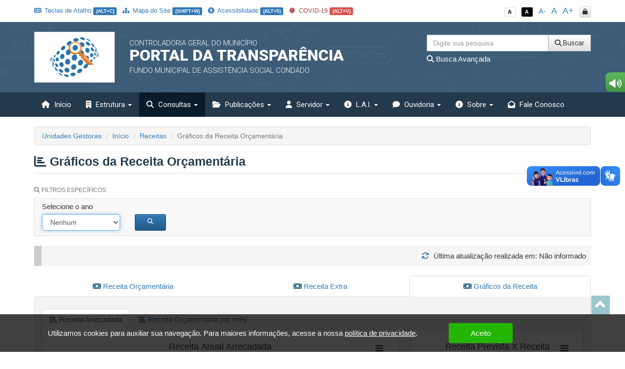

--- FILE ---
content_type: text/html; charset=UTF-8
request_url: https://transparencia.condado.pe.gov.br/app/pe/condado/5/receitas/graficos-receita-orcamentaria
body_size: 19401
content:

<!DOCTYPE html>
<html lang="pt-br">

    <head>
        <meta http-equiv="content-type" content="text/html; charset=utf-8">
        <meta http-equiv="X-UA-Compatible" content="IE=edge">
        <meta name="viewport" content="width=device-width, initial-scale=1">
        <meta name="viewport" content="width=device-width, initial-scale=1.0, minimum-scale=1.0, maximum-scale=1.0, user-scalable=no">
        <meta name="theme-color" content="#333">

        <title>Portal da Transparência</title>

        <meta name="description" content="Portal da Transparência">
        <link rel="apple-touch-icon" sizes="180x180" href="https://transparencia.condado.pe.gov.br/apple-touch-icon.png">
        <link rel="shortcut icon" href="https://transparencia.condado.pe.gov.br/icones/favicon.png" />
        <link rel="apple-touch-icon-precomposed" href="https://transparencia.condado.pe.gov.br/icones/icon.png" />
        <link rel="apple-touch-icon-precomposed" sizes="114x114" href="https://transparencia.condado.pe.gov.br/icones/icon@402x.png" />
        <link rel="apple-touch-icon-precomposed" sizes="72x72" href="https://transparencia.condado.pe.gov.br/icones/icon-72.png" />
        <link rel="apple-touch-icon-precomposed" sizes="144x144" href="https://transparencia.condado.pe.gov.br/icones/icon-72@402x.png" />
        <link rel="apple-touch-icon-precomposed" sizes="60x60" href="https://transparencia.condado.pe.gov.br/icones/icon-60.png" />
        <link rel="apple-touch-icon-precomposed" sizes="120x120" href="https://transparencia.condado.pe.gov.br/icones/icon-60@402x.png" />
        <link rel="apple-touch-icon-precomposed" sizes="76x76" href="https://transparencia.condado.pe.gov.br/icones/icon-76.png" />
        <link rel="apple-touch-icon-precomposed" sizes="152x152" href="https://transparencia.condado.pe.gov.br/icones/icon-76@402x.png" />

        <script src="https://transparencia.condado.pe.gov.br/assets/js/jquery-3.7.1.min.js"></script>
        <script src="https://transparencia.condado.pe.gov.br/assets/js/jquery-mask/jquery.mask-1.7.7.js"></script>
        
        <!-- Google Recaptcha -->
        <script src='https://www.google.com/recaptcha/api.js'></script>

        <script src="https://transparencia.condado.pe.gov.br/assets/js/tableExport.js"></script>
        <script src="https://transparencia.condado.pe.gov.br/assets/js/jquery.base64.js"></script>
        <!--PNG EXPORT -->
        <script src="https://transparencia.condado.pe.gov.br/assets/js/html2canvas.js"></script>
        <!-- PDF Export -->
        <script src="https://transparencia.condado.pe.gov.br/assets/js/jspdf/libs/sprintf.js"></script>
        <script src="https://transparencia.condado.pe.gov.br/assets/js/jspdf/jspdf.js"></script>
        <script src="https://transparencia.condado.pe.gov.br/assets/js/jspdf/libs/base64.js"></script>

        <link rel="stylesheet" href="https://transparencia.condado.pe.gov.br/assets/css/style.css" title="normal">
        <link rel="stylesheet" href="https://transparencia.condado.pe.gov.br/assets/css/style-contraste.css" title="contraste">

        <!-- JQuery ui -->
        <link media="all" type="text/css" rel="stylesheet" href="https://transparencia.condado.pe.gov.br/jquery-ui/jquery-ui.css">

        <script src="https://transparencia.condado.pe.gov.br/jquery-ui/jquery-ui.js"></script>
        <script src="https://transparencia.condado.pe.gov.br/jquery-ui/ui.datepicker-pt-BR.js"></script>

        <script>
            $.widget.bridge('uibutton', $.ui.button);
            $.widget.bridge('uitooltip', $.ui.tooltip);
        </script>

        <link media="all" type="text/css" rel="stylesheet" href="https://transparencia.condado.pe.gov.br/jquery-ui/css/datepicker.css">


        <link rel="stylesheet" href="https://transparencia.condado.pe.gov.br/assets/css/bootstrap.min.css">
        <link rel="stylesheet" href="https://transparencia.condado.pe.gov.br/assets/css/bootstrap-theme.min.css">

        <!-- Fontawesome -->
        <link rel="stylesheet" href="https://transparencia.condado.pe.gov.br/assets/font-awesome-4.7.0/css/font-awesome.min.css">
        <link href="https://transparencia.condado.pe.gov.br/assets/fontawesome-free-6.6.0-web/css/fontawesome.css" rel="stylesheet" />
        <link href="https://transparencia.condado.pe.gov.br/assets/fontawesome-free-6.6.0-web/css/brands.css" rel="stylesheet" />
        <link href="https://transparencia.condado.pe.gov.br/assets/fontawesome-free-6.6.0-web/css/solid.css" rel="stylesheet" />

        <link rel="stylesheet" href="https://transparencia.condado.pe.gov.br/assets/icofont/icofont.min.css">

        <script src="https://transparencia.condado.pe.gov.br/assets/js/bootstrap.min.js"></script>

        <!-- Add fancyBox -->
        <link media="all" type="text/css" rel="stylesheet" href="https://transparencia.condado.pe.gov.br/source/jquery.fancybox.css">

        <script type="text/javascript" src="https://transparencia.condado.pe.gov.br/source/jquery.fancybox.pack.js"></script>

        <!-- Optionally add helpers - button, thumbnail and/or media -->
        <link media="all" type="text/css" rel="stylesheet" href="https://transparencia.condado.pe.gov.br/source/helpers/jquery.fancybox-buttons.css">

        <script type="text/javascript" src="https://transparencia.condado.pe.gov.br/source/helpers/jquery.fancybox-buttons.js"></script>
        <script type="text/javascript" src="https://transparencia.condado.pe.gov.br/source/helpers/jquery.fancybox-media.js"></script>

        <link media="all" type="text/css" rel="stylesheet" href="https://transparencia.condado.pe.gov.br/source/helpers/jquery.fancybox-thumbs.css">

        <script type="text/javascript" src="https://transparencia.condado.pe.gov.br/source/helpers/jquery.fancybox-thumbs.js"></script>

        <!-- Highcharts -->
        <script src="https://transparencia.condado.pe.gov.br/assets/js/highcharts/highcharts.js"></script>
        <script src="https://transparencia.condado.pe.gov.br/assets/js/highcharts/modules/exporting.js"></script>

        <link media="all" type="text/css" rel="stylesheet" href="https://transparencia.condado.pe.gov.br/data-tables/css/jquery.dataTables.min.css">

        <link media="all" type="text/css" rel="stylesheet" href="https://transparencia.condado.pe.gov.br/data-tables/css/buttons.dataTables.min.css">


        <script src="https://transparencia.condado.pe.gov.br/data-tables/js/jquery.dataTables.min.js"></script>
        <script src="https://transparencia.condado.pe.gov.br/data-tables/js/dataTables.buttons.min.js"></script>
        <script src="https://transparencia.condado.pe.gov.br/data-tables/js/buttons.flash.min.js"></script>

        <script src="https://transparencia.condado.pe.gov.br/data-tables/js/jszip.min.js"></script>

        <script src="https://transparencia.condado.pe.gov.br/data-tables/js/pdfmake.min.js"></script>

        <script src="https://transparencia.condado.pe.gov.br/data-tables/js/vfs_fonts.js"></script>
        <script src="https://transparencia.condado.pe.gov.br/data-tables/js/buttons.html5.min.js"></script>
        <script src="https://transparencia.condado.pe.gov.br/data-tables/js/buttons.print.min.js"></script>

                
        <style type="text/css">
            .list-group a:hover, .list-group a:focus{ background: #23394C }
            header{ background: #3d5c77 url('https://transparencia.condado.pe.gov.br/img/hero_bg.svg') repeat fixed; background-position: center; }
            .menu{ background: #23394c; }
            .menu>.active{ background: #0a1b2b; }
            .list-group a{ background: #3d5c77; }
            .list-group a:hover, .list-group a:focus{ background: #0a1b2b; }
            
            footer .footer-info{ background: #23394c url('https://transparencia.condado.pe.gov.br/img/hero_bg.svg') repeat fixed; background-position: center; border-top: 10px solid #0a1b2b; }

            .menu-sidebar > li > .active{ background: #0a1b2b; color: #FFF; }
            .menu > .active, .menu > li:hover, .menu > li:hover > a, .menu > .open{ background: #0a1b2b; }
            .dropdown-menu>.active>a, .dropdown-menu>.active>a:focus, .dropdown-menu>.active>a:hover{
                background-color: #0a1b2b;
                background-image: -webkit-linear-gradient(top,#0a1b2b 0,#0a1b2b 100%);
                background-image: -o-linear-gradient(top,#0a1b2b 0,#0a1b2b 100%);
                background-image: -webkit-gradient(linear,left top,left bottom,from(#0a1b2b),to(#0a1b2b));
                background-image: linear-gradient(to bottom,#0a1b2b 0,#0a1b2b 100%);
                filter: progid:DXImageTransform.Microsoft.gradient(startColorstr='#0a1b2b', endColorstr='#0a1b2b', GradientType=0);
                background-repeat: repeat-x; 
            }
            .despesa-card { background-image: linear-gradient(to bottom, rgb(61, 92, 119, 0.58), rgb(35, 57, 76, 0.83)), url("https://transparencia.condado.pe.gov.br/flip-cards/flip-card-1.jpg"); }
            .receita-card { background-image: linear-gradient(to bottom, rgb(61, 92, 119, 0.58), rgb(35, 57, 76, 0.83)), url("https://transparencia.condado.pe.gov.br/flip-cards/flip-card-2.jpg"); }
            #acoes-card { background-image: linear-gradient(to bottom, rgb(61, 92, 119, 0.58), rgb(35, 57, 76, 0.83)), url("https://transparencia.condado.pe.gov.br/flip-cards/flip-card-3.jpg"); }
            #obras-publicas-card { background-image: linear-gradient(to bottom, rgb(61, 92, 119, 0.58), rgb(35, 57, 76, 0.83)), url("https://transparencia.condado.pe.gov.br/flip-cards/flip-card-4.jpg"); }
            #transferencias-financeiras-card { background-image: linear-gradient(to bottom, rgb(61, 92, 119, 0.58), rgb(35, 57, 76, 0.83)), url("https://transparencia.condado.pe.gov.br/flip-cards/flip-card-5.jpg"); }
            #convenios-card{ background-image: linear-gradient(to bottom, rgb(61, 92, 119, 0.58), rgb(35, 57, 76, 0.83)), url("https://transparencia.condado.pe.gov.br/flip-cards/flip-card-6.jpg"); }
            #auditorias-card{ background-image: linear-gradient(to bottom, rgb(61, 92, 119, 0.58), rgb(35, 57, 76, 0.83)), url("https://transparencia.condado.pe.gov.br/flip-cards/flip-card-7.jpg"); }
            #demonstrativos-fiscais-card{ background-image: linear-gradient(to bottom, rgb(61, 92, 119, 0.58), rgb(35, 57, 76, 0.83)), url("https://transparencia.condado.pe.gov.br/flip-cards/flip-card-8.jpg"); }
            #planejamento-orcamentario-card{ background-image: linear-gradient(to bottom, rgb(61, 92, 119, 0.58), rgb(35, 57, 76, 0.83)), url("https://transparencia.condado.pe.gov.br/flip-cards/flip-card-9.jpg"); }
            #prestacao-de-contas-card{ background-image: linear-gradient(to bottom, rgb(61, 92, 119, 0.58), rgb(35, 57, 76, 0.83)), url("https://transparencia.condado.pe.gov.br/flip-cards/flip-card-10.jpg"); }
            #contratos-card{ background-image: linear-gradient(to bottom, rgb(61, 92, 119, 0.58), rgb(35, 57, 76, 0.83)), url("https://transparencia.condado.pe.gov.br/flip-cards/flip-card-11.jpg"); }
            #licitacoes-card, .licitacoes_card{ background-image: linear-gradient(to bottom, rgb(61, 92, 119, 0.58), rgb(35, 57, 76, 0.83)), url("https://transparencia.condado.pe.gov.br/flip-cards/flip-card-12.jpg"); }
            #links-uteis-card{ background-image: linear-gradient(to bottom, rgb(61, 92, 119, 0.58), rgb(35, 57, 76, 0.83)), url("https://transparencia.condado.pe.gov.br/flip-cards/flip-card-13.jpg"); }
            #web-service-card{ background-image: linear-gradient(to bottom, rgb(61, 92, 119, 0.58), rgb(35, 57, 76, 0.83)), url("https://transparencia.condado.pe.gov.br/flip-cards/flip-card-14.jpg"); }
            .dados-abertos-card{ background-image: linear-gradient(to bottom, rgb(61, 92, 119, 0.58), rgb(35, 57, 76, 0.83)), url("https://transparencia.condado.pe.gov.br/flip-cards/flip-card-15.jpg"); }
            #institucional-card{ background-image: linear-gradient(to bottom, rgb(61, 92, 119, 0.58), rgb(35, 57, 76, 0.83)), url("https://transparencia.condado.pe.gov.br/flip-cards/flip-card-16.jpg"); }
            #finisa-card{ background-image: linear-gradient(to bottom, rgb(61, 92, 119, 0.58), rgb(35, 57, 76, 0.83)), url("https://transparencia.condado.pe.gov.br/flip-cards/flip-card-17.jpg"); }
            #quadro-de-avisos-card{ background-image: linear-gradient(to bottom, rgb(61, 92, 119, 0.58), rgb(35, 57, 76, 0.83)), url("https://transparencia.condado.pe.gov.br/flip-cards/flip-card-18.jpg"); }
            .servidores-card{ background-image: linear-gradient(to bottom, rgb(61, 92, 119, 0.58), rgb(35, 57, 76, 0.83)), url("https://transparencia.condado.pe.gov.br/flip-cards/flip-card-19.jpg"); }
            #contracheque-card{ background-image: linear-gradient(to bottom, rgb(61, 92, 119, 0.58), rgb(35, 57, 76, 0.83)), url("https://transparencia.condado.pe.gov.br/flip-cards/flip-card-20.jpg"); }
            #graficos-servidores-card{ background-image: linear-gradient(to bottom, rgb(61, 92, 119, 0.58), rgb(35, 57, 76, 0.83)), url("https://transparencia.condado.pe.gov.br/flip-cards/flip-card-21.jpg"); }
            .publicacoes-oficiais-card{ background-image: linear-gradient(to bottom, rgb(61, 92, 119, 0.58), rgb(35, 57, 76, 0.83)), url("https://transparencia.condado.pe.gov.br/flip-cards/flip-card-22.jpg"); }
            #lei-organica-card{ background-image: linear-gradient(to bottom, rgb(61, 92, 119, 0.58), rgb(35, 57, 76, 0.83)), url("https://transparencia.condado.pe.gov.br/flip-cards/flip-card-23.jpg"); }
            #outras-publicacoes-card{ background-image: linear-gradient(to bottom, rgb(61, 92, 119, 0.58), rgb(35, 57, 76, 0.83)), url("https://transparencia.condado.pe.gov.br/flip-cards/flip-card-24.jpg"); }
            .duvidas_card{ background-image: linear-gradient(to bottom, rgb(61, 92, 119, 0.58), rgb(35, 57, 76, 0.83)), url("https://transparencia.condado.pe.gov.br/flip-cards/flip-card-25.jpg"); }
            .coronavirus-card{ background-image: linear-gradient(to bottom, rgb(61, 92, 119, 0.58), rgb(35, 57, 76, 0.83)), url("https://transparencia.condado.pe.gov.br/flip-cards/flip-card-26.jpg"); }
            .pareceres-previos{ background-image: linear-gradient(to bottom, rgb(61, 92, 119, 0.58), rgb(35, 57, 76, 0.83)), url("https://transparencia.condado.pe.gov.br/flip-cards/flip-card-27.jpg"); }
            .avisos-de-licitacoes-card{ background-image: linear-gradient(to bottom, rgb(61, 92, 119, 0.58), rgb(35, 57, 76, 0.83)), url("https://transparencia.condado.pe.gov.br/flip-cards/flip-card-28.jpg"); }
            .lei-federal-card{ background-image: linear-gradient(to bottom, rgb(61, 92, 119, 0.58), rgb(35, 57, 76, 0.83)), url("https://transparencia.condado.pe.gov.br/flip-cards/flip-card-29.jpg"); }
            .canal-cidadao-card{ background-image: linear-gradient(to bottom, rgb(61, 92, 119, 0.58), rgb(35, 57, 76, 0.83)), url("https://transparencia.condado.pe.gov.br/flip-cards/flip-card-30.jpg"); }
            .esic-card{ background-image: linear-gradient(to bottom, rgb(61, 92, 119, 0.58), rgb(35, 57, 76, 0.83)), url("https://transparencia.condado.pe.gov.br/flip-cards/flip-card-31.jpg"); background-size: 100%; }
            .acompanhar_esic_card{ background-image: linear-gradient(to bottom, rgb(61, 92, 119, 0.58), rgb(35, 57, 76, 0.83)), url("https://transparencia.condado.pe.gov.br/flip-cards/flip-card-32.jpg"); background-size: 100%; }
            .dados_estatisticosesic_card{ background-image: linear-gradient(to bottom, rgb(61, 92, 119, 0.58), rgb(35, 57, 76, 0.83)), url("https://transparencia.condado.pe.gov.br/flip-cards/flip-card-33.jpg"); background-size: 100%; }
            .faleconosco_card{ background-image: linear-gradient(to bottom, rgb(61, 92, 119, 0.58), rgb(35, 57, 76, 0.83)), url("https://transparencia.condado.pe.gov.br/flip-cards/flip-card-34.jpg"); }
            .sobreoportal_card{ background-image: linear-gradient(to bottom, rgb(61, 92, 119, 0.58), rgb(35, 57, 76, 0.83)), url("https://transparencia.condado.pe.gov.br/flip-cards/flip-card-35.jpg"); background-size: 160%; }
            .glossario_card{ background-image: linear-gradient(to bottom, rgb(61, 92, 119, 0.58), rgb(35, 57, 76, 0.83)), url("https://transparencia.condado.pe.gov.br/flip-cards/flip-card-36.jpg"); }
            .acessibilidade_card{ background-image: linear-gradient(to bottom, rgb(61, 92, 119, 0.58), rgb(35, 57, 76, 0.83)), url("https://transparencia.condado.pe.gov.br/flip-cards/flip-card-37.jpg"); background-size: 120%; }
            .manualnavegacao_card{ background-image: linear-gradient(to bottom, rgb(61, 92, 119, 0.58), rgb(35, 57, 76, 0.83)), url("https://transparencia.condado.pe.gov.br/flip-cards/flip-card-38.jpg"); }
            .mapadosite_card{ background-image: linear-gradient(to bottom, rgb(61, 92, 119, 0.58), rgb(35, 57, 76, 0.83)), url("https://transparencia.condado.pe.gov.br/flip-cards/flip-card-39.jpg"); }
            .teclasdeatalho_card{ background-image: linear-gradient(to bottom, rgb(61, 92, 119, 0.58), rgb(35, 57, 76, 0.83)), url("https://transparencia.condado.pe.gov.br/flip-cards/flip-card-40.jpg"); }
            .vacinacoes_card{ background-image: linear-gradient(to bottom, rgb(61, 92, 119, 0.58), rgb(35, 57, 76, 0.83)), url("https://transparencia.condado.pe.gov.br/flip-cards/flip-card-41.jpg"); }
            .ministerio_saude{ background-image: linear-gradient(to bottom, rgb(61, 92, 119, 0.58), rgb(35, 57, 76, 0.83)), url("https://transparencia.condado.pe.gov.br/flip-cards/flip-card-42.jpg"); }
            
            .isolamentosocial_card{ background-image: linear-gradient(to bottom, rgb(61, 92, 119, 0.58), rgb(35, 57, 76, 0.83)), url("https://transparencia.condado.pe.gov.br/flip-cards/flip-card-43.jpg"); }
            .vacinados_card{ background-image: linear-gradient(to bottom, rgb(61, 92, 119, 0.58), rgb(35, 57, 76, 0.83)), url("https://transparencia.condado.pe.gov.br/flip-cards/flip-card-44.jpg"); }
            .boletins_card{ background-image: linear-gradient(to bottom, rgb(61, 92, 119, 0.58), rgb(35, 57, 76, 0.83)), url("https://transparencia.condado.pe.gov.br/flip-cards/flip-card-45.jpg"); }
            .capacidade_card{ background-image: linear-gradient(to bottom, rgb(61, 92, 119, 0.58), rgb(35, 57, 76, 0.83)), url("https://transparencia.condado.pe.gov.br/flip-cards/flip-card-46.jpg"); }
            .insumos_card{ background-image: linear-gradient(to bottom, rgb(61, 92, 119, 0.58), rgb(35, 57, 76, 0.83)), url("https://transparencia.condado.pe.gov.br/flip-cards/flip-card-47.jpg"); }

            .listar-obras-card{ background-image: linear-gradient(to bottom, rgb(61, 92, 119, 0.58), rgb(35, 57, 76, 0.83)), url("https://transparencia.condado.pe.gov.br/flip-cards/flip-card-48.jpg"); }
            .listar-obras-paralisadas-card{ background-image: linear-gradient(to bottom, rgb(61, 92, 119, 0.58), rgb(35, 57, 76, 0.83)), url("https://transparencia.condado.pe.gov.br/flip-cards/flip-card-69.jpg"); }
            .mapa-obras-card{ background-image: linear-gradient(to bottom, rgb(61, 92, 119, 0.58), rgb(35, 57, 76, 0.83)), url("https://transparencia.condado.pe.gov.br/flip-cards/flip-card-49.jpg"); }
            .estrutura_organizacional_card{ background-image: linear-gradient(to bottom, rgb(61, 92, 119, 0.58), rgb(35, 57, 76, 0.83)), url("https://transparencia.condado.pe.gov.br/flip-cards/flip-card-50.jpg"); }
            .servico_de_informacao_ao_cidadao{ background-image: linear-gradient(to bottom, rgb(61, 92, 119, 0.58), rgb(35, 57, 76, 0.83)), url("https://transparencia.condado.pe.gov.br/flip-cards/flip-card-51.jpg"); }
            .marcos_importante_no_brasil{ background-image: linear-gradient(to bottom, rgb(61, 92, 119, 0.58), rgb(35, 57, 76, 0.83)), url("https://transparencia.condado.pe.gov.br/flip-cards/flip-card-52.jpg"); }
            .ouvidoria_1{ background-image: linear-gradient(to bottom, rgb(61, 92, 119, 0.58), rgb(35, 57, 76, 0.83)), url("https://transparencia.condado.pe.gov.br/flip-cards/flip-card-53.jpg"); }
            .ouvidoria_2{ background-image: linear-gradient(to bottom, rgb(61, 92, 119, 0.58), rgb(35, 57, 76, 0.83)), url("https://transparencia.condado.pe.gov.br/flip-cards/flip-card-54.jpg"); }
            .ouvidoria_3{ background-image: linear-gradient(to bottom, rgb(61, 92, 119, 0.58), rgb(35, 57, 76, 0.83)), url("https://transparencia.condado.pe.gov.br/flip-cards/flip-card-55.jpg"); }
            .ouvidoria_4{ background-image: linear-gradient(to bottom, rgb(61, 92, 119, 0.58), rgb(35, 57, 76, 0.83)), url("https://transparencia.condado.pe.gov.br/flip-cards/flip-card-56.jpg"); }
            .ouvidoria_5{ background-image: linear-gradient(to bottom, rgb(61, 92, 119, 0.58), rgb(35, 57, 76, 0.83)), url("https://transparencia.condado.pe.gov.br/flip-cards/flip-card-57.jpg"); }
            .ouvidoria_6{ background-image: linear-gradient(to bottom, rgb(61, 92, 119, 0.58), rgb(35, 57, 76, 0.83)), url("https://transparencia.condado.pe.gov.br/flip-cards/flip-card-58.jpg"); }
            .ouvidoria_7{ background-image: linear-gradient(to bottom, rgb(61, 92, 119, 0.58), rgb(35, 57, 76, 0.83)), url("https://transparencia.condado.pe.gov.br/flip-cards/flip-card-59.jpg"); }
            .ouvidoria_8{ background-image: linear-gradient(to bottom, rgb(61, 92, 119, 0.58), rgb(35, 57, 76, 0.83)), url("https://transparencia.condado.pe.gov.br/flip-cards/flip-card-60.jpg"); }
            .flip_transmissao_ao_vivo{ background-image: linear-gradient(to bottom, rgb(61, 92, 119, 0.58), rgb(35, 57, 76, 0.83)), url("https://transparencia.condado.pe.gov.br/flip-cards/flip-card-61.jpg"); }
            .relatorio_anual_esic{ background-image: linear-gradient(to bottom, rgb(61, 92, 119, 0.58), rgb(35, 57, 76, 0.83)), url("https://transparencia.condado.pe.gov.br/flip-cards/flip-card-62.jpg"); }
            .rol_documentos_grau_sigilo{ background-image: linear-gradient(to bottom, rgb(61, 92, 119, 0.58), rgb(35, 57, 76, 0.83)), url("https://transparencia.condado.pe.gov.br/flip-cards/flip-card-63.jpg"); }
            .rol_informacoes_desclassificadas{ background-image: linear-gradient(to bottom, rgb(61, 92, 119, 0.58), rgb(35, 57, 76, 0.83)), url("https://transparencia.condado.pe.gov.br/flip-cards/flip-card-64.jpg"); }
            .flip_atasregistropreco{ background-image: linear-gradient(to bottom, rgb(61, 92, 119, 0.58), rgb(35, 57, 76, 0.83)), url("https://transparencia.condado.pe.gov.br/flip-cards/flip-card-65.jpg"); }
            .transferencias_concedidas_card{ background-image: linear-gradient(to bottom, rgb(61, 92, 119, 0.58), rgb(35, 57, 76, 0.83)), url("https://transparencia.condado.pe.gov.br/flip-cards/flip-card-66.jpg"); }
            .transporteescolar_card{ background-image: linear-gradient(to bottom, rgb(61, 92, 119, 0.58), rgb(35, 57, 76, 0.83)), url("https://transparencia.condado.pe.gov.br/flip-cards/flip-card-67.jpg"); }
            .radaratricon_card{ background-image: linear-gradient(to bottom, rgb(61, 92, 119, 0.58), rgb(35, 57, 76, 0.83)), url("https://transparencia.condado.pe.gov.br/flip-cards/flip-card-68.jpg"); }
            .emendas_parlamentares{ background-image: linear-gradient(to bottom, rgb(61, 92, 119, 0.58), rgb(35, 57, 76, 0.83)), url("https://transparencia.condado.pe.gov.br/flip-cards/flip-card-70.jpg"); }
            .divida_ativa{ background-image: linear-gradient(to bottom, rgb(61, 92, 119, 0.58), rgb(35, 57, 76, 0.83)), url("https://transparencia.condado.pe.gov.br/flip-cards/flip-card-71.jpg"); }
            .tercerizados{ background-image: linear-gradient(to bottom, rgb(61, 92, 119, 0.58), rgb(35, 57, 76, 0.83)), url("https://transparencia.condado.pe.gov.br/flip-cards/flip-card-72.jpg"); }
            .estagiarios{ background-image: linear-gradient(to bottom, rgb(61, 92, 119, 0.58), rgb(35, 57, 76, 0.83)), url("https://transparencia.condado.pe.gov.br/flip-cards/flip-card-73.jpg"); }
            .empresas_inidoneas{ background-image: linear-gradient(to bottom, rgb(61, 92, 119, 0.58), rgb(35, 57, 76, 0.83)), url("https://transparencia.condado.pe.gov.br/flip-cards/flip-card-74.jpg"); }
            .termos_aditivos{ background-image: linear-gradient(to bottom, rgb(61, 92, 119, 0.58), rgb(35, 57, 76, 0.83)), url("https://transparencia.condado.pe.gov.br/flip-cards/flip-card-75.jpg"); }
            .fiscal_contratos{ background-image: linear-gradient(to bottom, rgb(61, 92, 119, 0.58), rgb(35, 57, 76, 0.83)), url("https://transparencia.condado.pe.gov.br/flip-cards/flip-card-76.jpg"); }
            .redes_sociais{ background-image: linear-gradient(to bottom, rgb(61, 92, 119, 0.58), rgb(35, 57, 76, 0.83)), url("https://transparencia.condado.pe.gov.br/flip-cards/flip-card-77.jpg"); }
            .card_lgpd{ background-image: linear-gradient(to bottom, rgb(61, 92, 119, 0.58), rgb(35, 57, 76, 0.83)), url("https://transparencia.condado.pe.gov.br/flip-cards/flip-card-78.jpg"); }
            .card_agente{ background-image: linear-gradient(to bottom, rgb(61, 92, 119, 0.58), rgb(35, 57, 76, 0.83)), url("https://transparencia.condado.pe.gov.br/flip-cards/flip-card-79.jpg"); }
            .card_portal_licitacoes{ background-image: linear-gradient(to bottom, rgb(61, 92, 119, 0.58), rgb(35, 57, 76, 0.83)), url("https://transparencia.condado.pe.gov.br/flip-cards/flip-card-82.jpg"); }
            .card_recurso_lai{ background-image: linear-gradient(to bottom, rgb(61, 92, 119, 0.58), rgb(35, 57, 76, 0.83)), url("https://transparencia.condado.pe.gov.br/flip-cards/flip-card-84.jpg"); }

            .card_acordos_firmados{ background-image: linear-gradient(to bottom, rgb(61, 92, 119, 0.58), rgb(35, 57, 76, 0.83)), url(https://transparencia.condado.pe.gov.br/flip-cards/flip-card-85.jpg); }
            .card_concursos_publicos{ background-image: linear-gradient(to bottom, rgb(61, 92, 119, 0.58), rgb(35, 57, 76, 0.83)), url(https://transparencia.condado.pe.gov.br/flip-cards/flip-card-86.jpg); }
            .card_processos_seletivos{ background-image: linear-gradient(to bottom, rgb(61, 92, 119, 0.58), rgb(35, 57, 76, 0.83)), url(https://transparencia.condado.pe.gov.br/flip-cards/flip-card-87.jpg); }
            .card_plano_de_contratacao_anual{ background-image: linear-gradient(to bottom, rgb(61, 92, 119, 0.58), rgb(35, 57, 76, 0.83)), url(https://transparencia.condado.pe.gov.br/flip-cards/flip-card-88.jpg); }
            .card_objetivos_estrategicos{ background-image: linear-gradient(to bottom, rgb(61, 92, 119, 0.58), rgb(35, 57, 76, 0.83)), url(https://transparencia.condado.pe.gov.br/flip-cards/flip-card-89.jpg); }
            .card_desoneracoes{ background-image: linear-gradient(to bottom, rgb(61, 92, 119, 0.58), rgb(35, 57, 76, 0.83)), url(https://transparencia.condado.pe.gov.br/flip-cards/flip-card-90.jpg); }
            .card_renuncias{ background-image: linear-gradient(to bottom, rgb(61, 92, 119, 0.58), rgb(35, 57, 76, 0.83)), url(https://transparencia.condado.pe.gov.br/flip-cards/flip-card-91.jpg); }
            .card_incentivos_culturais{ background-image: linear-gradient(to bottom, rgb(61, 92, 119, 0.58), rgb(35, 57, 76, 0.83)), url(https://transparencia.condado.pe.gov.br/flip-cards/flip-card-92.jpg); }
            .card_emendas_impositivas{ background-image: linear-gradient(to bottom, rgb(61, 92, 119, 0.58), rgb(35, 57, 76, 0.83)), url(https://transparencia.condado.pe.gov.br/flip-cards/flip-card-93.jpg); }
            .card_lista_espera_creches{ background-image: linear-gradient(to bottom, rgb(61, 92, 119, 0.58), rgb(35, 57, 76, 0.83)), url(https://transparencia.condado.pe.gov.br/flip-cards/flip-card-94.jpg); }
            .card_cota_parlamentar{ background-image: linear-gradient(to bottom, rgb(61, 92, 119, 0.58), rgb(35, 57, 76, 0.83)), url(https://transparencia.condado.pe.gov.br/flip-cards/flip-card-95.jpg); }
            .card_verba_indenizatoria{ background-image: linear-gradient(to bottom, rgb(61, 92, 119, 0.58), rgb(35, 57, 76, 0.83)), url(https://transparencia.condado.pe.gov.br/flip-cards/flip-card-96.jpg); }
            .card_ordem_cronologica_pagamentos{ background-image: linear-gradient(to bottom, rgb(61, 92, 119, 0.58), rgb(35, 57, 76, 0.83)), url(https://transparencia.condado.pe.gov.br/flip-cards/flip-card-97.jpg); }
            .card_despesas_gerais{ background-image: linear-gradient(to bottom, rgb(61, 92, 119, 0.58), rgb(35, 57, 76, 0.83)), url(https://transparencia.condado.pe.gov.br/flip-cards/flip-card-98.jpg); }
            .card_amupe{ background-image: linear-gradient(to bottom, rgb(61, 92, 119, 0.58), rgb(35, 57, 76, 0.83)), url(https://transparencia.condado.pe.gov.br/flip-cards/flip-card-99.jpg); }

            .titulo-home{ color: #23394c; }
            .text-default{ color: #23394c; }

            

                    </style>

    </head>

    <body class="no-p-r">


        <div id="topo" class="container hidden-print">
            <!-- Menu Acessibilidade -->
            <div class="row m-t-10">

            	<div class="col-xs-12 hidden-xs col-md-9 acessibilidade margem-topo-ans atalhos-acessibilidade-xs">
            		<ul class="list-unstyled">
                    	
                    	
                        <li><small><a href="javascript:;" class='' title="Teclas de Atalho (ALT+C)" data-placement="bottom" accesskey="c" data-toggle="modal" data-target="#modalTeclasAtalho"><i class="fa fa-keyboard-o p-r-3"></i> Teclas de Atalho <span class="label label-primary">(ALT+C)</span></a></small></li>
                        <li><small><a href="https://transparencia.condado.pe.gov.br/app/pe/condado/5/mapa-do-site" class='' data-toggle="tooltip" title="Mapa do Site (SHIFT+W)" data-placement="bottom"><i class="fa fa-sitemap p-r-3"></i> Mapa do Site <span class="label label-primary">(SHIFT+W)</span></a></small></li>
                        <li><small><a href="https://transparencia.condado.pe.gov.br/app/pe/condado/5/acessibilidade" class='' data-toggle="tooltip" title="Acessibilidade (ALT+5)" data-placement="bottom" accesskey="5"><i class="fa fa-universal-access p-r-3"></i> Acessibilidade <span class="label label-primary">(ALT+5)</span></a></small></li>

                                                    <li><small><a href="https://transparencia.condado.pe.gov.br/app/pe/condado/5/covid-19" class='text-danger' data-toggle="tooltip" title="COVID-19 (ALT+V)" data-placement="bottom" accesskey="v"><i class="fas fa-virus p-r-3"></i> COVID-19 <span class="label label-danger">(ALT+V)</span></a></small></li>
                        
                    </ul>
            	</div>

            	<div class="col-xs-12 col-md-3 acessibilidade margem-topo-ans funcoes-acessibilidade-xs">
                    <ul class="list-unstyled pull-right">
                        <li><a href="javascript:;" id="btn_normal" accesskey="6" data-toggle="tooltip" data-placement="left" title="Sem Contraste"> <span class="label label-sem-contraste">A<span class="esconde">- Sem Contraste</span></span></a></li>
                        <li><a href="javascript:;" id="btn_contraste" accesskey="7" data-toggle="tooltip" data-placement="bottom" title="Alto Contraste"> <span class="label label-alto-contraste">A<span class="esconde">- Contraste</span></span></a></li>
                        <li class="atalhos-acessibilidade-xs"><a href="javascript:;" id="btn_diminuir_letra" accesskey="8" data-toggle="tooltip" data-placement="bottom" title="Diminuir as letras"><span class="diminui-letra">A-</span> <span class="esconde">Diminuir letras</span></a></li>
                        <li class="atalhos-acessibilidade-xs"><a href="javascript:;" id="btn_reset_letra" accesskey="9" data-toggle="tooltip" data-placement="bottom" title="Tamanho normal das letras"><span class="letra-normal">A <strong class="esconde">Tamanho de letras normal</strong></span></a></li>
                        <li class="atalhos-acessibilidade-xs"><a href="javascript:;" id="btn_aumentar_letra" accesskey="0" data-toggle="tooltip" data-placement="right" title="Aumentar as letras"><span class="aumenta-letra"> A+ </span><span class="esconde">Aumentar letras</span></a></li>
                        <li><a href="https://transparencia.condado.pe.gov.br/login" target="_blank" class="btn btn-default btn-xs color-white" data-toggle="tooltip" title="Acessar Painel Administrativo" data-placement="left"><i class="fa fa-lock"></i></a></li>
                    </ul>
                </div>

            </div>
            <!-- ./Menu Acessibilidade -->
            <a href="javascript:;" id="topo" class="esconde">topo</a>
        </div>
        

        
        <header class="no-m-b">
            <div id="header-brand">
                <!--
                <div class="sub-menu hidden-print">
                    <div class="container">
                        <div class="row">
                            <div class="col-md-10 col-xs-12 col-sm-12 text-left font-family-padrao">
                                                                                                <a href="#" class="btn-sm color-white" data-toggle="modal" title="Teclas de Atalho" data-target="#modalTeclasAtalho" accesskey="c">
                                    <i class="fa fa-keyboard-o p-r-5"></i> Teclas de Atalho (ALT+C)
                                </a>
                                <a href="#" class="btn-sm color-white" data-toggle="tooltip" title="Mapa do Site (SHIFT+W)" data-placement="bottom">
                                    <i class="fa fa-sitemap p-r-5" aria-hidden="true"></i> Mapa do Site (SHIFT+W)
                                </a>
                                <a href="#" class="btn-sm color-white" data-toggle="tooltip" title="Acessibilidade (ALT+5)" data-placement="bottom">
                                    <i class="fa fa-universal-access p-r-5"></i> Acessibilidade (ALT+5)
                                </a>
                            </div>
                            <div class="col-md-2 text-right">
                                <a href="https://transparencia.condado.pe.gov.br/login" target="_blank" class="btn btn-default btn-sm color-white" data-toggle="tooltip" title="Acessar Painel Administrativo" data-placement="left"><i class="fa fa-lock"></i></a>
                            </div>
                        </div>
                    </div>
                </div>
                -->

                <div class="container">

                    <div class="row m-t-20 m-b-20">

                        <div class="col-md-2 col-sm-5 col-xs-12 text-center hidden-print">
                            <div class="logo-municipio">
                                                                                                <a href="https://transparencia.condado.pe.gov.br/app/pe/condado/5">
                                    <img src='https://transparencia.condado.pe.gov.br/img/logo.png' width='70%' />
                                </a>
                            </div>
                        </div>

                        <div class="col-md-5 col-sm-5 col-xs-12 hidden-xs">
                            <div class="titulo-header">
                                                                                                                                                        <h5 class="no-m-b m-t-15">CONTROLADORIA GERAL DO MUNICÍPIO</h5>
                                                                                                            
                                <h1 class="no-m-t no-m-b">PORTAL DA TRANSPARÊNCIA</h1>
                                <!--<h5 class="m-t-5 no-m-b">CONDADO - PE</h5>-->
                                <h5 class="m-t-5 no-m-b">FUNDO MUNICIPAL DE ASSISTÊNCIA SOCIAL CONDADO</h5>

                            </div>
                        </div>

                        <div class="col-md-5 col-sm-5 col-xs-12 visible-xs m-t-20">
                            <div class="titulo-header text-center">
                                                                                                                                                        <h5 class="no-m-b">CONTROLADORIA GERAL DO MUNICÍPIO</h5>
                                                                                                            
                                <h4 class="no-m-t no-m-b">
                                    <b>PORTAL DA TRANSPARÊNCIA</b>
                                </h4>
                                <h5 class="m-t-5 no-m-b">CONDADO - PE</h5>
                            </div>
                        </div>

                        <div class="col-md-5 hidden-print" id="box-social">
                            <div class="row">

                                <!-- Selos -->
                                <div class="col-md-3">
                                                                    </div>

                                <div class="col-md-9">
                                    <div class="row">
                                        <div class="col-md-12">
                                            
                                            
                                                                                        
                                                                                        
                                            
                                                                                        
                                                                                        
                                            
                                            
                                                                                    </div>
                                    </div>

                                    <div class="row">
                                        <div class="col-md-12">
                                            <form method="POST" action="https://transparencia.condado.pe.gov.br/do.search.post/5" accept-charset="UTF-8" class="masked-inputs tm-search" id="box-pesquisa-master"><input name="_token" type="hidden" value="O6Q3oTfaorMPMlkHnSPBI7cdKpHz2jrXfuGpjx6A">
                                                <input type="hidden" name="_conf" value="DiDISlSopDiDKIOPYUttyRTOiugfDGfgLJKHFGxferTFYGHljkgfyDTRYghKJGFCDtrygUHLJKgfdYUHjkgFDghjBNMVGCVFDGhjJHGJ" />
                                                <input type="text" id="busca" name="busca" class="form-control no-border-radius" placeholder="Digite sua pesquisa" maxlength="150" required="required" value=""/>
                                                <button type="submit" class="btn btn-default no-border-radius tm-execute"><i class="fa fa-search"></i> Buscar</button>
                                            </form>
                                        </div>
                                    </div>

                                    <div class="row">
                                        <div class="col-md-12">
                                            <p class="no-m-b hidden-xs">
                                                <a href="https://transparencia.condado.pe.gov.br/app/pe/condado/5/busca-avancada" class="color-white m-t-5"><i class="fa fa-search"></i> Busca Avançada</a>
                                                                                            </p>
                                        </div>
                                    </div>
                                </div>
                            </div>
                        </div>

                    </div>

                </div>

                <div id="menu-principal" class="menu hidden-print">
                    <div class="container">
                        <div class="row">
                            <div class="col-md-12">
                                <nav class="nav">

    <div class="container-fluid no-p-l">
        <!-- Brand and toggle get grouped for better mobile display -->
        <div class="navbar-header">
            <button type="button" class="navbar-toggle collapsed" data-toggle="collapse" data-target="#bs-example-navbar-collapse-1" aria-expanded="false">
                <span class="sr-only">Toggle navigation</span>
                <span class="icon-bar"></span>
                <span class="icon-bar"></span>
                <span class="icon-bar"></span>
            </button>
        </div>

        <!-- Collect the nav links, forms, and other content for toggling -->
        <div class="collapse navbar-collapse no-p-l">
            <ul class="nav menu navbar-nav">
                <li class="">
                    <a href="https://transparencia.condado.pe.gov.br/app/pe/condado/5" accesskey="a">
                        <i class="fa fa-home p-r-5"></i> Início
                    </a>
                </li>

                                    <li role="presentation" class="dropdown custom-dropdown ">
                        <a href="javascript:;" class="dropdown-toggle" data-toggle="dropdown" role="button" aria-haspopup="true" aria-expanded="false">
                            <i class="fa fa-building-o p-r-5"></i> Estrutura <span class="caret"></span>
                        </a>
                        <ul class="dropdown-menu">
                            
                                                            <li class=""><a href="https://transparencia.condado.pe.gov.br/app/pe/condado/5/institucional"><i class="fa fa-bank p-r-5"></i> Institucional</a></li>
                                <li class=""><a href="https://transparencia.condado.pe.gov.br/app/pe/condado/5/estrutura-organizacional"><i class="fas fa-columns p-r-5"></i> Estrutura Organizacional</a></li>
                                
                                
                                <li class=""><a href="https://transparencia.condado.pe.gov.br/app/pe/condado/5/agentes-publicos"><i class="fas fa-user-tie p-r-5 p-r-5"></i> Agentes Públicos</a></li>
                            
                            
                            
                            <li class=""><a href="https://transparencia.condado.pe.gov.br/app/pe/condado/5/redes-sociais"><i class="far fa-comments p-r-5"></i> Redes Sociais</a></li>

                                                            <li class=""><a href="https://transparencia.condado.pe.gov.br/app/pe/condado/5/quadro-de-avisos"><i class="fa fa-window-maximize p-r-5"></i> Quadro de Avisos</a></li>
                            
                            
                            
                        </ul>
                    </li>
                
                                    <li role="presentation" class="dropdown custom-dropdown active">
                        <a href="javascript:;" class="dropdown-toggle" data-toggle="dropdown" role="button" aria-haspopup="true" aria-expanded="false">
                            <i class="fa fa-search p-r-5"></i> Consultas <span class="caret"></span>
                        </a>
                        <ul class="dropdown-menu">

                                                            <li class="dropdown custom-dropdown dropdown-submenu ">
                                    <a href="javascript:;" class="dropdown-toggle" data-toggle="dropdown"><i class="fas fa-virus p-r-5"></i> COVID-19</a>
                                    <ul class="dropdown-menu">

                                        <li class=""><a href="https://transparencia.condado.pe.gov.br/app/pe/condado/5/covid-19"><i class="fas fa-virus p-r-5"></i> Painel da COVID-19</a></li>
                                        <li class=""><a href="https://transparencia.condado.pe.gov.br/app/pe/condado/5/covid-19/portal-covid-19"><i class="fas fa-virus p-r-5"></i> Portal da Transparência COVID-19</a></li>

                                                                                    <li class=""><a href="https://transparencia.condado.pe.gov.br/app/pe/condado/5/covid-19/painel-de-vacinacoes"><i class="fas fa-syringe p-r-5"></i> Painel de Vacinações da COVID-19</a></li>
                                            <li class=""><a href="https://transparencia.condado.pe.gov.br/app/pe/condado/5/covid-19/painel-de-vacinacoes/vacinacoes"><i class="fas fa-list p-r-5"></i> Lista de Vacinados contra a COVID-19</a></li>
                                        
                                        
                                        
                                        
                                    </ul>
                                </li>
                            
                            
                            
                                                                    <li class="dropdown custom-dropdown dropdown-submenu active">
                                
                                    <a href="javascript:;" class="dropdown-toggle" data-toggle="dropdown"><i class="fa fa-money p-r-5"></i> Receitas Orçamentárias</a>
                                    <ul class="dropdown-menu">

                                                                                    <li class=""><a href="https://transparencia.condado.pe.gov.br/app/pe/condado/5/receitas"><i class="fa fa-money p-r-5"></i> Receitas</a></li>
                                        
                                        
                                                                                            <li class=""><a href="https://transparencia.condado.pe.gov.br/app/pe/condado/5/receitas/receita-orcamentaria"><i class="fa fa-money p-r-5"></i> Receita Orçamentária e Extraordinária</a></li>
                                                                                        
                                                                                        
                                            
                                                                                            <li class=""><a href="https://transparencia.condado.pe.gov.br/app/pe/condado/5/receitas/receita-extra-orcamentaria"><i class="fa fa-money p-r-5"></i> Receita Extra Orçamentária</a></li>
                                            
                                        
                                        
                                                                                                                                    <li class="active"><a href="https://transparencia.condado.pe.gov.br/app/pe/condado/5/receitas/graficos-receita-orcamentaria"><i class="fa fa-bar-chart-o p-r-5"></i> Gráficos da Receita Orçamentária</a></li>
                                                                                    
                                                                                    <li class=''><a href='https://transparencia.condado.pe.gov.br/app/pe/condado/5/slug/receitas/arrecadacao-orcamentaria--geral'><i class='fa fa-money p-r-5'></i> Arrecadação Orçamentária - Geral</a></li><li class=''><a href='https://transparencia.condado.pe.gov.br/app/pe/condado/5/slug/receitas/arrecadacao-orcamentaria--transferencias-da-uniao'><i class='fa fa-money p-r-5'></i> Arrecadação Orçamentária - Transferências da União</a></li><li class=''><a href='https://transparencia.condado.pe.gov.br/app/pe/condado/5/slug/receitas/arrecadacao-orcamentaria--transferencias-do-estado'><i class='fa fa-money p-r-5'></i> Arrecadação Orçamentária - Transferências do Estado</a></li><li class=''><a href='https://transparencia.condado.pe.gov.br/app/pe/condado/5/slug/receitas/arrecadacao-extraorcamentaria'><i class='fa fa-money p-r-5'></i> Arrecadação Extra-Orçamentária</a></li>
                                        
                                    </ul>
                                </li>
                            
                            
                                                                    <li class="dropdown custom-dropdown dropdown-submenu ">
                                
                                    <a href="javascript:;" class="dropdown-toggle" data-toggle="dropdown"><i class="fa fa-money p-r-5"></i> Despesas Orçamentárias</a>
                                    <ul class="dropdown-menu">

                                                                                    <li class=""><a href="https://transparencia.condado.pe.gov.br/app/pe/condado/5/despesas"><i class="fa fa-money p-r-5"></i> Despesas</a></li>
                                        
                                        
                                                                                            <li class=""><a href="https://transparencia.condado.pe.gov.br/app/pe/condado/5/despesas/despesas-gerais"><i class="fa fa-money p-r-5"></i> Despesas Gerais</a></li>
                                            
                                                                                            <li class=""><a href="https://transparencia.condado.pe.gov.br/app/pe/condado/5/despesas/despesa-total-detalhada"><i class="fa fa-money p-r-5"></i> Despesa Total Detalhada</a></li>
                                            
                                                                                            <li class=""><a href="https://transparencia.condado.pe.gov.br/app/pe/condado/5/despesas/despesa-detalhada-por-credor"><i class="fa fa-money p-r-5"></i> Despesa Detalhada por Credor/Fornecedor</a></li>
                                            
                                                                                            <li class=""><a href="https://transparencia.condado.pe.gov.br/app/pe/condado/5/despesas/despesa-detalhada-por-elemento"><i class="fa fa-money p-r-5"></i> Despesa por Elemento</a></li>
                                            
                                                                                            <li class=""><a href="https://transparencia.condado.pe.gov.br/app/pe/condado/5/despesas/despesa-com-obras-e-instalacoes"><i class="fa fa-money p-r-5"></i> Despesas com Obras e Instalações</a></li>
                                            
                                                                                            <li class=""><a href="https://transparencia.condado.pe.gov.br/app/pe/condado/5/despesas/despesa-com-diarias"><i class="fa fa-money p-r-5"></i> Despesas com Diárias</a></li>
                                            
                                                                                            <li class=""><a href="https://transparencia.condado.pe.gov.br/app/pe/condado/5/despesas/despesa-com-passagens-aereas"><i class="fa fa-plane p-r-5"></i> Despesas com Passagens Aéreas</a></li>
                                            
                                                                                            <li class=""><a href="https://transparencia.condado.pe.gov.br/app/pe/condado/5/despesas/ordem-cronologica-dos-pagamentos"><i class="fa fa-sort-alpha-asc p-r-5" aria-hidden="true"></i> Ordem Cronológica de Pagamentos</a></li>
                                            
                                            
                                                                                            <li class=""><a href="https://transparencia.condado.pe.gov.br/app/pe/condado/5/despesas/graficos-despesa-orcamentaria"><i class="fa fa-bar-chart-o p-r-5"></i> Gráficos da Despesa Orçamentária</a></li>
                                            
                                        
                                                                                    <li class=''><a href='https://transparencia.condado.pe.gov.br/app/pe/condado/5/slug/despesas/despesa-gerais'><i class='fa fa-money p-r-5'></i> Despesa Gerais</a></li><li class=''><a href='https://transparencia.condado.pe.gov.br/app/pe/condado/5/slug/despesas/diarias-e-passagens'><i class='fa fa-money p-r-5'></i> Diárias e Passagens</a></li><li class=''><a href='https://transparencia.condado.pe.gov.br/app/pe/condado/5/slug/despesas/adiantamentos'><i class='fa fa-money p-r-5'></i> Adiantamentos</a></li><li class=''><a href='https://transparencia.condado.pe.gov.br/app/pe/condado/5/slug/despesas/despesas-por-orgao'><i class='fa fa-money p-r-5'></i> Despesas por Orgão</a></li><li class=''><a href='https://transparencia.condado.pe.gov.br/app/pe/condado/5/slug/despesas/despesas-por-unidade'><i class='fa fa-money p-r-5'></i> Despesas por Unidade</a></li><li class=''><a href='https://transparencia.condado.pe.gov.br/app/pe/condado/5/slug/despesas/despesas-por-funcao'><i class='fa fa-money p-r-5'></i> Despesas por Função</a></li><li class=''><a href='https://transparencia.condado.pe.gov.br/app/pe/condado/5/slug/despesas/despesas-por-subfuncao'><i class='fa fa-money p-r-5'></i> Despesas por SubFunção</a></li><li class=''><a href='https://transparencia.condado.pe.gov.br/app/pe/condado/5/slug/despesas/despesas-por-programa'><i class='fa fa-money p-r-5'></i> Despesas por Programa</a></li><li class=''><a href='https://transparencia.condado.pe.gov.br/app/pe/condado/5/slug/despesas/despesas-por-projetoatividade'><i class='fa fa-money p-r-5'></i> Despesas por Projeto/Atividade</a></li><li class=''><a href='https://transparencia.condado.pe.gov.br/app/pe/condado/5/slug/despesas/despesas-por-categoria-economica'><i class='fa fa-money p-r-5'></i> Despesas por Categoria Econômica</a></li><li class=''><a href='https://transparencia.condado.pe.gov.br/app/pe/condado/5/slug/despesas/despesas-por-grupo'><i class='fa fa-money p-r-5'></i> Despesas por Grupo</a></li><li class=''><a href='https://transparencia.condado.pe.gov.br/app/pe/condado/5/slug/despesas/despesas-por-elemento'><i class='fa fa-money p-r-5'></i> Despesas por Elemento</a></li><li class=''><a href='https://transparencia.condado.pe.gov.br/app/pe/condado/5/slug/despesas/despesas-por-subelemento'><i class='fa fa-money p-r-5'></i> Despesas por Sub-Elemento</a></li><li class=''><a href='https://transparencia.condado.pe.gov.br/app/pe/condado/5/slug/despesas/despesas-por-aplicacao'><i class='fa fa-money p-r-5'></i> Despesas por Aplicação</a></li><li class=''><a href='https://transparencia.condado.pe.gov.br/app/pe/condado/5/slug/despesas/despesas-por-fonte-de-recurso'><i class='fa fa-money p-r-5'></i> Despesas por Fonte de Recurso</a></li><li class=''><a href='https://transparencia.condado.pe.gov.br/app/pe/condado/5/slug/despesas/despesas-por-fonte-de-recurso-detalhado'><i class='fa fa-money p-r-5'></i> Despesas por Fonte de Recurso Detalhado</a></li><li class=''><a href='https://transparencia.condado.pe.gov.br/app/pe/condado/5/slug/despesas/despesas-por-fornecedor'><i class='fa fa-money p-r-5'></i> Despesas por Fornecedor</a></li><li class=''><a href='https://transparencia.condado.pe.gov.br/app/pe/condado/5/slug/despesas/restos-a-pagar'><i class='fa fa-money p-r-5'></i> Restos à Pagar</a></li><li class=''><a href='https://transparencia.condado.pe.gov.br/app/pe/condado/5/slug/despesas/extra-orcamentaria'><i class='fa fa-money p-r-5'></i> Extra Orçamentária</a></li><li class=''><a href='https://transparencia.condado.pe.gov.br/app/pe/condado/5/slug/despesas/despesas-por-tipo-de-orcamento'><i class='fa fa-money p-r-5'></i> Despesas por Tipo de Orçamento</a></li><li class=''><a href='https://transparencia.condado.pe.gov.br/app/pe/condado/5/slug/despesas/despesas-por-compras-realizadas'><i class='fa fa-money p-r-5'></i> Despesas por Compras Realizadas</a></li><li class=''><a href='https://transparencia.condado.pe.gov.br/app/pe/condado/5/slug/despesas/despesas-por-exigibilidade-ordem-cronologica'><i class='fa fa-money p-r-5'></i> Despesas por Exigibilidade (Ordem Cronológica)</a></li><li class=''><a href='https://transparencia.condado.pe.gov.br/app/pe/condado/5/slug/despesas/transferencias-entre-entidades'><i class='fa fa-money p-r-5'></i> Transferências entre Entidades</a></li><li class=''><a href='https://transparencia.condado.pe.gov.br/app/pe/condado/5/slug/despesas/repasses-ou-transferencias'><i class='fa fa-money p-r-5'></i> Repasses ou Transferências</a></li>
                                        
                                    </ul>
                                </li>
                            
                                                            <!-- Ações e Programas -->
                                                                    <li class=""><a href="https://transparencia.condado.pe.gov.br/app/pe/condado/5/acoes-e-programas"><i class="fa fa-cogs p-r-5"></i> Programas, Ações, Projetos e Obras</a></li>
                                                            
                            <!-- Renúncias Fiscais -->
                                                        
                                                        
                            
                            <li class="dropdown custom-dropdown dropdown-submenu  ">
                                <a href="javascript:;" class="dropdown-toggle" data-toggle="dropdown"><i class="fa fa-share p-r-5"></i> Convênios, Transferências e Repasses</a>
                                <ul class="dropdown-menu">
                                    
                                                                            <li class=""><a href="https://transparencia.condado.pe.gov.br/app/pe/condado/5/transferencias-voluntarias-recebidas"><i class="fa fa-handshake-o p-r-5"></i> Transferências Voluntárias Recebidas (Convênios)</a></li>
                                        <li class=""><a href="https://transparencia.condado.pe.gov.br/app/pe/condado/5/transferencias-voluntarias-realizadas"><i class="fa fa-handshake-o p-r-5"></i> Transferências Voluntárias Realizadas</a></li>
                                    
                                    
                                    <!-- Transferências Financeiras -->
                                                                            <li class=""><a href="https://transparencia.condado.pe.gov.br/app/pe/condado/5/transferencias-financeiras"><i class="fa fa-share p-r-5"></i> Repasses ou Transferências de Recursos Financeiros</a></li>
                                    
                                    
                                    
                                </ul>
                            </li>

                                                            <li class="dropdown custom-dropdown dropdown-submenu ">
                                    <a href="javascript:;" class="dropdown-toggle" data-toggle="dropdown"><i class="fas fa-calendar-alt p-r-5"></i> Licitações e Contratações</a>
                                    <ul class="dropdown-menu">

                                        <li class=""><a href="https://transparencia.condado.pe.gov.br/app/pe/condado/5/portal-de-licitacoes-e-contratos"><i class="fa fa-search p-r-5"></i> Portal de Licitações e Contratos</a></li>

                                                                                    <li class=""><a href="https://transparencia.condado.pe.gov.br/app/pe/condado/5/licitacoes"><i class="fa fa-legal p-r-5"></i> Processos de Licitação</a></li>
                                        
                                                                                    <li class=""><a href="https://transparencia.condado.pe.gov.br/app/pe/condado/5/atas-de-registro-de-precos"><i class="fas fa-file-signature p-r-5"></i> Atas de Registro de Preços (ARP)</a></li>
                                        
                                                                                    <li class=""><a href="https://transparencia.condado.pe.gov.br/app/pe/condado/5/adesoes-arp"><i class="fas fa-file-signature p-r-5"></i> Adesões a Atas de Registro de Preços</a></li>
                                        
                                        
                                                                                    <li class=""><a href="https://transparencia.condado.pe.gov.br/app/pe/condado/5/contratos"><i class="fa fa-file-text-o p-r-5"></i> Contratos</a></li>
                                            <li class=""><a href="https://transparencia.condado.pe.gov.br/app/pe/condado/5/termos-aditivos"><i class="fa fa-file-text-o p-r-5"></i> Termos Aditivos</a></li>
                                            <li class=""><a href="https://transparencia.condado.pe.gov.br/app/pe/condado/5/relacao-dos-fiscais-de-contratos"><i class="fas fa-file-signature p-r-5"></i> Fiscais de Contratos</a></li>
                                        
                                                                                    <li class=""><a href="https://transparencia.condado.pe.gov.br/app/pe/condado/5/despesas/ordem-cronologica-dos-pagamentos"><i class="fa fa-sort-alpha-asc p-r-5" aria-hidden="true"></i> Ordem Cronológica de Pagamentos</a></li>
                                        
                                        <!-- Empresas Sancionadas -->
                                        
                                                                                    <li class=""><a href="https://transparencia.condado.pe.gov.br/app/pe/condado/5/avisos-de-licitacao"><i class="fa fa-bell-o p-r-5"></i> Avisos de Licitações em Andamento</a></li>
                                        
                                                                                    <li class=""><a href="https://transparencia.condado.pe.gov.br/app/pe/condado/5/avisos-dispensas-de-licitacao"><i class="fa fa-bell-o p-r-5"></i> Avisos de Dispensa de Licitação 14.133/2021</a></li>
                                        
                                        

                                        

                                    </ul>
                                </li>
                            
                                                            <li class="dropdown custom-dropdown dropdown-submenu ">
                                    <a href="javascript:;" class="dropdown-toggle" data-toggle="dropdown"><i class="fa fa-files-o p-r-5"></i> Gestão Fiscal</a>
                                    <ul class="dropdown-menu">

                                                                                    <li class=""><a href="https://transparencia.condado.pe.gov.br/app/pe/condado/5/auditorias"><i class="fa fa-search p-r-5"></i> Auditorias</a></li>
                                        
                                                                                    <li class=""><a href="https://transparencia.condado.pe.gov.br/app/pe/condado/5/demonstrativos-fiscais"><i class="fa fa-file p-r-5"></i> Demonstrativos Fiscais (RGF e RREO)</a></li>
                                            <li class=""><a href="https://transparencia.condado.pe.gov.br/app/pe/condado/5/relatorios-circunstanciados"><i class="fa fa-file p-r-5"></i> Relatórios de Gestão / Circunstanciado</a></li>
                                        
                                                                                    <li class=""><a href="https://transparencia.condado.pe.gov.br/app/pe/condado/5/prestacao-de-contas"><i class="fa fa-file p-r-5"></i> Prestação de Contas Anual (PCA)</a></li>
                                                                                
                                                                                    <li class=""><a href="https://transparencia.condado.pe.gov.br/app/pe/condado/5/pareceres-previos"><i class="fa fa-files-o p-r-5"></i> Pareceres Prévios</a></li>
                                        
                                        
                                    </ul>
                                </li>
                            
                            <!-- Emendas Parlamentares -->
                                                        
                            <!-- Transporte Escolar -->
                            
                            <!-- Obras Públicas -->
                            
                            

                            

                            

                                                            <li class=""><a href="https://transparencia.condado.pe.gov.br/app/pe/condado/5/planejamento-orcamentario"><i class="fa fa-files-o p-r-5"></i> Planejamento Orçamentário (LDO, LOA e PPA)</a></li>
                            

                                                            <li class=""><a href="https://transparencia.condado.pe.gov.br/app/pe/condado/5/verificar-autenticidade"><i class="fa fa-barcode p-r-5"></i> Verificar Autenticidade</a></li>
                                                        
                                                            <li class="dropdown custom-dropdown dropdown-submenu ">
                                    <a href="javascript:;" class="dropdown-toggle" data-toggle="dropdown"><i class="fa fa-flask p-r-5"></i> API de Dados</a>
                                    <ul class="dropdown-menu">
                                        
                                                                                    <li class=""><a href="https://transparencia.condado.pe.gov.br/app/pe/condado/5/web-service"><i class="fa fa-flask p-r-5"></i> Web Service</a></li>
                                        
                                                                                    <li class=""><a href="https://transparencia.condado.pe.gov.br/app/pe/condado/5/dados-abertos"><i class="fa fa-database p-r-5"></i> Conjunto de Dados Abertos</a></li>
                                        
                                    </ul>
                                </li>
                                                        
                        </ul>
                    </li>
                
                                    <li role="presentation" class="dropdown custom-dropdown ">
                        <a href="javascript:;" class="dropdown-toggle" data-toggle="dropdown" role="button" aria-haspopup="true" aria-expanded="false">
                            <i class="fas fa-folder-open p-r-5"></i> Publicações <span class="caret"></span>
                        </a>
                        <ul class="dropdown-menu">

                                                        
                            
                            
                            
                            
                            
                            
                            
                            
                            
                            
                            
                            
                            
                            
                                                        
                            
                            
                            
                            
                            
                                                            <!--<li class=""><a href="https://transparencia.condado.pe.gov.br/app/pe/condado/5/acervo-de-leis"><i class="fa fa-legal p-r-5"></i> Acervo de Leis</a></li>-->
                            
                            
                            
                            
                                                            <!--<li class=""><a href="https://transparencia.condado.pe.gov.br/app/pe/condado/5/lei-organica-municipal"><i class="fa fa-balance-scale p-r-5"></i> Lei Orgânica Municipal</a></li>-->
                            
                            
                                                            <li class=""><a href="https://transparencia.condado.pe.gov.br/app/pe/condado/5/atos-oficiais"><i class="fas fa-folder-open p-r-5"></i> Listar Todas Publicações Oficiais</a></li>
                            
                        </ul>
                    </li>
                                
                                    <li role="presentation" class="dropdown custom-dropdown ">
                        <a href="javascript:;" class="dropdown-toggle" data-toggle="dropdown" role="button" aria-haspopup="true" aria-expanded="false">
                            <i class="fa fa-user p-r-5"></i> Servidor <span class="caret"></span>
                        </a>
                        <ul class="dropdown-menu">

                                                            <li class=" "><a href="https://transparencia.condado.pe.gov.br/app/pe/condado/5/servidores/quadro-funcional"><i class="fa fa-user p-r-5"></i> Quadro Funcional dos Servidores</a></li>
                                                        
                                                            <li class=" "><a href="https://transparencia.condado.pe.gov.br/app/pe/condado/5/servidores/servidores-comissionados-e-de-confianca"><i class="fa fa-user p-r-5"></i> Servidores Comissionados e de Confiança</a></li>
                                                        
                                                            <li class=""><a href="https://transparencia.condado.pe.gov.br/app/pe/condado/5/servidores/servidores-cedidos"><i class="fa fa-user p-r-5"></i> Servidores Cedidos</a></li>
                            
                                                            <li class=""><a href="https://transparencia.condado.pe.gov.br/app/pe/condado/5/servidores/estagiarios"><i class="fa fa-user p-r-5"></i> Estagiários</a></li>
                            
                                                        
                                                            <li class=""><a href="https://transparencia.condado.pe.gov.br/app/pe/condado/5/servidores/remuneracao-dos-servidores"><i class="fa fa-money p-r-5"></i> Remuneração dos Servidores</a></li>
                                                        
                                                            <li class=""><a href="https://transparencia.condado.pe.gov.br/app/pe/condado/5/servidores/cargos"><i class="fa fa-briefcase p-r-5"></i> Cargos</a></li>
                            
                                                            <li class=""><a href="https://transparencia.condado.pe.gov.br/app/pe/condado/5/servidores/emissao-de-contracheque-online"><i class="fa fa-laptop p-r-5"></i> Emissão de Contracheque Online</a></li>
                            
                                                            <li class=""><a href="https://transparencia.condado.pe.gov.br/app/pe/condado/5/servidores/graficos-folha-pagamento"><i class="fa fa-bar-chart-o p-r-5"></i> Gráficos da Folha de Pagamento</a></li>
                            
                            
                            
                            
                            
                            
                            
                        </ul>
                    </li>
                
                                    <li role="presentation" class="dropdown custom-dropdown " data-toggle="tooltip" data-placement="top" data-original-title="Lei de Acesso à Informação">
                        <a href="javascript:;" class="dropdown-toggle" data-toggle="dropdown" role="button" aria-haspopup="true" aria-expanded="false">
                            <i class="fa fa-info-circle p-r-5"></i> L.A.I. <span class="caret"></span>
                        </a>
                        <ul class="dropdown-menu">

                                                            <li class=""><a href="https://transparencia.condado.pe.gov.br/app/pe/condado/5/servico-de-informacao-ao-cidadao"><i class="fas fa-landmark p-r-5"></i> Serviço de Informação ao Cidadão (SIC)</a></li>
                                <li class=""><a href="https://transparencia.condado.pe.gov.br/app/pe/condado/5/relatorio-anual-estatistico-do-sic"><i class="fa fa-file p-r-5"></i> Relatório Anual Estatístico do SIC</a></li>
                            
                                                            <li class=""><a href="https://transparencia.condado.pe.gov.br/app/pe/condado/5/regulamentacao-da-lei-de-acesso-a-informacao"><i class="fa fa-legal p-r-5"></i> Norma da Lei de Acesso à Informação</a></li>
                            
                                                            <li class=""><a href="https://transparencia.condado.pe.gov.br/app/pe/condado/5/rol-de-documentos-grau-de-sigilo"><i class="fa fa-archive p-r-5"></i> Rol de Documentos - Grau de Sigilo</a></li>
                                <li class=""><a href="https://transparencia.condado.pe.gov.br/app/pe/condado/5/rol-de-informacoes-desclassificadas"><i class="fas fa-list-alt p-r-5"></i> Rol de Informações Desclassificadas</a></li>
                            
                                                            <li class="dropdown custom-dropdown dropdown-submenu ">
                                    <a href="javascript:;" class="dropdown-toggle" data-toggle="dropdown"><i class="fas fa-balance-scale-left p-r-5"></i> Instrumentos Normativos</a>
                                    <ul class="dropdown-menu">
                                        
                                                                                    <li class=""><a href="https://transparencia.condado.pe.gov.br/app/pe/condado/5/apresentacao-da-lai"><i class="fa fa-info-circle p-r-5"></i> Lei de Acesso à Informação nº 12.527/2011</a></li>
                                        
                                                                                    <li class=""><a href="https://transparencia.condado.pe.gov.br/app/pe/condado/5/apresentacao-da-lcp-101"><i class="fa fa-info-circle p-r-5"></i> Lei Complementar nº 101/2000</a></li>
                                        
                                                                                    <li class=""><a href="https://transparencia.condado.pe.gov.br/app/pe/condado/5/apresentacao-da-lcp-131"><i class="fa fa-info-circle p-r-5"></i> Lei Complementar nº 131/2009</a></li>
                                        
                                                                                    <li class=""><a href="https://transparencia.condado.pe.gov.br/app/pe/condado/5/marcos-importantes-no-brasil"><i class="fa fa-info-circle p-r-5"></i> Marcos Importantes no Brasil</a></li>
                                        
                                    </ul>
                                </li>
                            
                            

                                                            <li class=""><a href="https://transparencia.condado.pe.gov.br/app/pe/condado/5/canal-do-cidadao"><i class="fa fa-television p-r-5"></i> Canal do Cidadão</a></li>
                                                        
                                                            
                                                                    <li class=""><a href="https://transparencia.condado.pe.gov.br/app/pe/condado/5/e-sic"><i class="fa fa-info-circle p-r-5"></i> e-SIC - Pedido de Acesso à Informação</a></li>
                                    <li class=""><a href="https://transparencia.condado.pe.gov.br/app/pe/condado/5/recurso-para-indeferimento-de-pedidos"><i class="fas fa-file-signature p-r-5"></i> Recurso para Indeferimento de Pedidos</a></li>
                                
                            
                            
                                                                    <li class=""><a href="https://transparencia.condado.pe.gov.br/app/pe/condado/5/acompanhe-seu-pedido"><i class="fa fa-info-circle p-r-5"></i> Acompanhe seu pedido</a></li>
                                
                                                                    <li class=""><a href="https://transparencia.condado.pe.gov.br/app/pe/condado/5/estatisticas-e-sic"><i class="fa fa-bar-chart-o p-r-5"></i> Dados Estatísticos do e-SIC</a></li>
                                                                
                            
                                                            <li class=""><a href="https://transparencia.condado.pe.gov.br/app/pe/condado/5/perguntas-frequentes-lai"><i class="fa fa-question-circle-o p-r-5"></i> Perguntas Frequentes sobre a LAI</a></li>
                            
                            
                        </ul>
                    </li>
                
                                    <li role="presentation" class="dropdown custom-dropdown ">
                        <a href="javascript:;" class="dropdown-toggle" data-toggle="dropdown" role="button" aria-haspopup="true" aria-expanded="false">
                            <i class="fa fa-comment p-r-5"></i> Ouvidoria <span class="caret"></span>
                        </a>
                        <ul class="dropdown-menu">
                            <!--<li><a href="javascript:;" onclick="doChatOnlineAction();"><i class="fa fa-comment p-r-5"></i> Chat Online</a></li>-->
                            
                                                            <li class=""><a href="https://transparencia.condado.pe.gov.br/app/pe/condado/5/informacoes-ouvidoria-municipal"><i class="fa fa-comments-o p-r-5"></i> Informações da Ouvidoria</a></li>
                                <li class=""><a href="https://transparencia.condado.pe.gov.br/app/pe/condado/5/norma-regulamentacao-ouvidoria-municipal"><i class="fa fa-book p-r-5"></i> Norma de regulamentação da Ouvidoria</a></li>
                                <li class=""><a href="https://transparencia.condado.pe.gov.br/app/pe/condado/5/relatorio-gestao-anual"><i class="fa fa-folder-open p-r-5"></i> Relatório de Gestão Anual</a></li>
                                <li class=""><a href="https://transparencia.condado.pe.gov.br/app/pe/condado/5/pesquisa-de-satisfacao"><i class="fa fa-project-diagram p-r-5"></i> Pesquisa de Satisfação</a></li>

                                
                                
                                                                            <li class=""><a href="https://transparencia.condado.pe.gov.br/app/pe/condado/5/ouvidoria-municipal"><i class="fa fa-envelope p-r-5"></i> Ouvidoria Eletrônica</a></li>
                                    
                                
                                                                    <li class=""><a href="https://transparencia.condado.pe.gov.br/app/pe/condado/5/acompanhar-manifestacao"><i class="fa fa-eye p-r-5"></i> Acompanhar Manifestação</a></li>
                                
                                                                    <li class=""><a href="https://transparencia.condado.pe.gov.br/app/pe/condado/5/estatisticas-ouvidoria"><i class="fa fa-bar-chart-o p-r-5"></i> Dados Estatísticos da Ouvidoria</a></li>
                                
                                                                
                                                    </ul>
                    </li>
                
                                    <li role="presentation" class="dropdown custom-dropdown ">
                        <a href="javascript:;" class="dropdown-toggle" data-toggle="dropdown" role="button" aria-haspopup="true" aria-expanded="false">
                            <i class="fa fa-info-circle p-r-5"></i> Sobre <span class="caret"></span>
                        </a>
                        <ul class="dropdown-menu">

                                                            <li class=""><a href="https://transparencia.condado.pe.gov.br/app/pe/condado/5/sobre-o-portal"><i class="fa fa-info-circle p-r-5"></i> Sobre o Portal</a></li>
                            
                                                            <li class=""><a href="https://transparencia.condado.pe.gov.br/app/pe/condado/5/politica-de-privacidade"><i class="fas fa-shield-alt p-r-5"></i> Política de Privacidade</a></li>
                            
                            
                                                            <li class=""><a href="https://transparencia.condado.pe.gov.br/app/pe/condado/5/glossario"><i class="fa fa-book p-r-5"></i> Glossário</a></li>
                            
                                                            <li class=""><a href="https://transparencia.condado.pe.gov.br/app/pe/condado/5/acessibilidade"><i class="fa fa-universal-access p-r-5"></i> Acessibilidade</a></li>
                            
                                                            <li class=""><a href="https://transparencia.condado.pe.gov.br/app/pe/condado/5/links-uteis"><i class="fa fa-link p-r-5"></i> Links Úteis</a></li>
                            
                                                            <li class=""><a href="https://transparencia.condado.pe.gov.br/app/pe/condado/5/manual-de-navegacao"><i class="fa fa-map p-r-5"></i> Manual de Navegação</a></li>
                            
                                                            <li class=""><a href="https://transparencia.condado.pe.gov.br/app/pe/condado/5/mapa-do-site"><i class="fa fa-sitemap p-r-5"></i> Mapa do Site</a></li>
                            
                                                            <li class=""><a href="https://transparencia.condado.pe.gov.br/app/pe/condado/5/perguntas-frequentes"><i class="fa fa-question-circle-o p-r-5"></i> Perguntas Frequentes</a></li>
                            
                        </ul>
                    </li>
                
                                    <li class=""><a href="https://transparencia.condado.pe.gov.br/app/pe/condado/5/fale-conosco"><i class="fa fa-envelope-open-o p-r-5"></i> Fale Conosco</a></li>
                
            </ul>
        </div><!-- /.navbar-collapse -->
    </div><!-- /.container-fluid -->

</nav>                            </div>
                        </div>
                    </div>
                </div>
            </div>
        </header>


        <div id="conteudo">

            
            
            
<div class="container m-t-20">

    <div class="row">

        <div class="col-md-12">
            <ol class="breadcrumb">
                <li><a href="https://transparencia.condado.pe.gov.br/app/pe/condado">Unidades Gestoras</a></li>
                <li><a href="https://transparencia.condado.pe.gov.br/app/pe/condado/5">Início</a></li>
                
                                    <li><a href="https://transparencia.condado.pe.gov.br/app/pe/condado/5/receitas">Receitas</a></li>
                
                <li class="active">Gráficos da Receita Orçamentária</li>
            </ol>
        </div>

        <div class="col-md-12">
            <h3 class="titulo-home no-m-t">
                <i class="fa fa-bar-chart-o"></i> Gráficos da Receita Orçamentária
            </h3>
        </div>

    </div>

</div>

            <div id="container" class="container">

            <form method="GET" action="https://transparencia.condado.pe.gov.br/app/pe/condado/5/receitas/graficos-receita-orcamentaria" accept-charset="UTF-8" ="" class="form-inline" id="form">

            <div class="row">
                <div class="col-md-12">
                    <h6 class="filtro-label"><i class="fa fa-search"></i> FILTROS ESPECÍFICOS</h6>
                </div>
                <div class="col-md-12">
                    <div class="filtro">

                        <div class="row">

                            <input name="do_search" type="hidden" value="1">

                            <div class="col-md-2">
                                <div class="form-group ddl-w-100">
                                    <label>Selecione o ano</label>
                                    <select id="txtAno" class="form-control cursorpointer ddl-w-100" required="required" autofocus="autofocus" name="txtAno"><option value="" selected="selected">Nenhum</option></select>
                                    <input type="hidden" id="txtAnoHd" value="2026" />
                                </div>
                            </div>

                            <div class="col-md-1 text-center">
                                <div class="form-group" style="width:100%">
                                    <label>&nbsp;</label>
                                    <a id="btnPesquisarDados" class="btn btn-primary btn-despesa-search btn-sm btn-block text-center">
                                        <i class="fa fa-search"></i>
                                    </a>
                                </div>
                            </div>

                        </div>

                    </div>
                </div>
            </div>

            
            <div class="row m-b-20">
                <div class="col-md-12">
                    <div class="text-right callout-default p-10">
                        <i class="fa fa-refresh text-primary p-r-5"></i> Última atualização realizada em: Não informado
                    </div>
                </div>
            </div>

            </form>

            <div class="row m-t-20">
                <div class="col-md-12">
                	<ul id="lista-principal" class="nav nav-justified nav-tabs-justified">
                        
                                                    <li><a href="https://transparencia.condado.pe.gov.br/app/pe/condado/5/receitas/receita-orcamentaria" id="controlador-1"><i class="fa fa-money text-info"></i> Receita Orçamentária</a></li>
                        
                                                
                                                    <li><a href="https://transparencia.condado.pe.gov.br/app/pe/condado/5/receitas/receita-extra-orcamentaria" id="controlador-4"><i class="fa fa-money text-info"></i> Receita Extra</a></li>
                        
                                                    <li class="active"><a data-toggle="pill" href="#tab-graficos-receita-orcamentaria" id="controlador-5"><i class="fa fa-money text-info"></i> Gráficos da Receita</a></li>
                                            </ul>

                    <div class="panel panel-default no-m-b bg-info" style="border-top:none; background-color:#f3f3f3">
                        <div class="panel-body">
        		            <ul class="nav nav-tabs m-t-10">
        		                <li class="active"><a data-toggle="pill" href="#opcao-um"><i class="fa fa-bar-chart-o text-info"></i> Receita Arrecadada</a></li>
        		                <li><a data-toggle="pill" href="#opcao-dois"><i class="fa fa-bar-chart-o text-info"></i> Receita Orçamentária por mês</a></li>

                                        		                <!--<li><a data-toggle="pill" href="#opcao-tres"><i class="fa fa-bar-chart-o text-info"></i> Receita Orçamentária por Especificação</a></li>-->
        		            </ul>
                            <div class="tab-content">
        		                <div id="opcao-um" class="tab-pane fade in active" style="border-bottom:1px solid #DDD; border-left: 1px solid #DDD; border-right:1px solid #DDD;">
        		                    <div class="row">
        		                        <div class="col-md-8">
        		                            <div class="panel panel-grafico no-m-b">
        		                                <div class="panel-body">
        		                                    <div id="tabela-receita-anual-arrecadada"></div>
        		                                </div>
        		                            </div>
        		                        </div>

        		                        <div class="col-md-4">
        		                            <div class="panel panel-grafico no-m-b">
        		                                <div class="panel-body">
        		                                    <div id="tabela-receita-prevista-versus-arrecadada"></div>
        		                                </div>
        		                            </div>
        		                        </div>
        		                    </div>
        		                </div>

        		                <div id="opcao-dois" class="tab-pane fade in" style="border-bottom:1px solid #DDD; border-left: 1px solid #DDD; border-right:1px solid #DDD;">
                                    <div class="row">
                                        <div class="col-md-12">
                                            <div class="panel panel-grafico no-m-b">
                                                <div class="panel-body">
                                                    <div id="tabela-receita-orcamentaria-por-mes"></div>
                                                </div>
                                            </div>
                                        </div>
                                    </div>
                                </div>

                                
        		                <!--<div id="opcao-tres" class="tab-pane fade in" style="border-bottom:1px solid #DDD; border-left: 1px solid #DDD; border-right:1px solid #DDD;">
        		                    <div class="row">
        		                        <div class="col-md-12">
        		                            <div class="panel panel-grafico no-m-b">
        		                                <div class="panel-body">
        		                                    <div id="tabela-receita-por-especificacao"></div>
        		                                </div>
        		                            </div>
        		                        </div>
        		                    </div>
        		                </div>-->

        		            </div>
                        </div>
                    </div>

                    
                </div>
            </div>


        </div>

        <script type="text/javascript">

            $(document).ready(function() {
                centralizador(false);
            });

            $('#btnPesquisarDados').click(function() {
                centralizador(true);
            });

            function centralizador(flag) {
                if (flag) {
                    opcao2(flag);
                    opcao3(flag);
                    opcao4(flag);
                    opcao5(flag);
                    opcao6(flag);
                } else {
                    opcao1();
                    opcao2(flag);
                    opcao3(flag);
                    opcao4(flag);
                    opcao5(flag);
                    opcao6(flag);
                }
            }

            function opcao1() {

                $('#modalLoading').modal('show');

                var variaveis = {_token: 'O6Q3oTfaorMPMlkHnSPBI7cdKpHz2jrXfuGpjx6A', snife: '5rz4qECRDxtxWwlt9u16x5dqGja71SiGZ'};

                $.post('https://transparencia.condado.pe.gov.br/get_dadosreceitaanualarrecadada', variaveis, function(data) {

                    if (data.result == 'true') {
                        Highcharts.setOptions({global: {useUTC: false}, lang: {decimalPoint: ',', thousandsSep: '.'}});
                        Highcharts.theme = {colors: ['#2C3E50', '#90ee7e', '#f45b5b', '#7798BF', '#aaeeee', '#ff0066', '#eeaaee', '#55BF3B', '#DF5353', '#7798BF', '#aaeeee']}
                        // Apply the theme
                        Highcharts.setOptions(Highcharts.theme);
                        Highcharts.chart('tabela-receita-anual-arrecadada', {
                            chart: {type: 'column'},
                            title: {text: 'Receita Anual Arrecadada'},
                            subtitle: {text: ''},
                            xAxis: {categories: data.dados.ano, crosshair: true},
                            yAxis: {min: 0, title: {text: 'Reais (R$)'}},
                            tooltip: {headerFormat: '<span style="font-size:10px">{point.key}</span><table>', pointFormat: '<tr><td style="color:{series.color};padding:0">{series.name}: </td><td style="padding:0"><b>R$ {point.y:,.2f}</b></td></tr>', footerFormat: '</table>', shared: true, useHTML: true},
                            plotOptions: {column: {pointPadding: 0.2, borderWidth: 0}},
                            series: [{name: 'Receita Orçamentária', data: data.dados.valor_mensal}]
                        });

                    } else {

                    }

                }).done(function(data) {
                    $('#modalLoading').modal('hide');
                });
            }

            function opcao2(flag) {

                $('#modalLoading').modal('show');

                if (flag) {
                    var variaveis = {_token: 'O6Q3oTfaorMPMlkHnSPBI7cdKpHz2jrXfuGpjx6A', snife: '5rz4qECRDxtxWwlt9u16x5dqGja71SiGZ', ano: $('#txtAno').val(), do_search: true};
                } else {
                    var variaveis = {_token: 'O6Q3oTfaorMPMlkHnSPBI7cdKpHz2jrXfuGpjx6A', snife: '5rz4qECRDxtxWwlt9u16x5dqGja71SiGZ'};
                }

                $.post('https://transparencia.condado.pe.gov.br/get_dadosreceitaprevistaearrecadada', variaveis, function(data) {

                    if (data.result === 'true') {
                        Highcharts.theme = {colors: ['#2C3E50', '#90ee7e', '#f45b5b', '#7798BF', '#aaeeee', '#ff0066', '#eeaaee', '#55BF3B', '#DF5353', '#7798BF', '#aaeeee']}
                        // Apply the theme
                        Highcharts.setOptions(Highcharts.theme);
                        Highcharts.setOptions({global: {useUTC: false}, lang: {decimalPoint: ',', thousandsSep: '.'}});
                        Highcharts.chart('tabela-receita-prevista-versus-arrecadada', {
                            chart: {type: 'column'},
                            title: {text: 'Receita Prevista X Receita Arrecadada'},
                            subtitle: {text: 'Ano: ' + $('#txtAno').val()},
                            xAxis: {categories: ['Receita Arrecadada', 'Receita Prevista'], crosshair: true},
                            yAxis: {min: 0, title: {text: 'Reais (R$)'}},
                            tooltip: {headerFormat: '<span style="font-size:10px">{point.key}</span><table>', pointFormat: '<tr><td style="color:{series.color};padding:0">{series.name}: </td><td style="padding:0"><b>R$ {point.y:,.2f}</b></td></tr>', footerFormat: '</table>', shared: true, useHTML: true},
                            plotOptions: {column: {pointPadding: 0.2, borderWidth: 0}},
                            series: [{name: 'Receita Orçamentária', data: [parseFloat(data.dados.valor_mensal), parseFloat(data.dados.valor_previsto)]}]
                        });

                    } else {

                    }

                }).done(function(data) {
                    $('#modalLoading').modal('hide');
                });
            }

            function opcao3(flag) {

                $('#modalLoading').modal('show');

                if (flag) {
                    var variaveis = {_token: 'O6Q3oTfaorMPMlkHnSPBI7cdKpHz2jrXfuGpjx6A', snife: '5rz4qECRDxtxWwlt9u16x5dqGja71SiGZ', ano: $('#txtAno').val(), do_search: true};
                } else {
                    var variaveis = {_token: 'O6Q3oTfaorMPMlkHnSPBI7cdKpHz2jrXfuGpjx6A', snife: '5rz4qECRDxtxWwlt9u16x5dqGja71SiGZ'};
                }

                $.post('https://transparencia.condado.pe.gov.br/get_dadosreceitaorcamentariapormes', variaveis, function(data) {

                    if (data.result === 'true') {

                        Highcharts.setOptions({global: {useUTC: false}, lang: {decimalPoint: ',', thousandsSep: '.'}});
                        Highcharts.chart('tabela-receita-orcamentaria-por-mes', {
                            chart: {type: 'column'},
                            title: {text: 'Receita Orçamentária por mês'},
                            subtitle: {text: 'Ano: ' + $('#txtAno').val()},
                            xAxis: {categories: data.dados.mes, crosshair: true},
                            yAxis: {min: 0, title: {text: 'Reais (R$)'}},
                            tooltip: {headerFormat: '<span style="font-size:10px">{point.key}</span><table>', pointFormat: '<tr><td style="color:{series.color};padding:0">{series.name}: </td><td style="padding:0"><b>R$ {point.y:,.2f}</b></td></tr>', footerFormat: '</table>', shared: true, useHTML: true},
                            plotOptions: {column: {pointPadding: 0.2, borderWidth: 0}},
                            series: [{name: 'Receita Orçamentária', data: data.dados.valor_mensal}]
                        });

                    } else {

                    }

                }).done(function(data) {
                    $('#modalLoading').modal('hide');
                });
            }

            function opcao4(flag) {

                Highcharts.chart('tabela-tipo-da-receita', {
                    chart: { type: 'column' },
                    title: { text: 'Receita Arrecadada por Tipo da Receita', align: 'left' },
                    xAxis: { categories: ['Receitas Correntes', 'Receitas de Capital'], crosshair: true, accessibility: { description: 'Tipos da Receita' } },
                    yAxis: { min: 0, title: { text: 'Reais (R$)' } },
                    tooltip: { valueSuffix: ' Reais (R$)' },
                    plotOptions: { column: { pointPadding: 0.2, borderWidth: 0 } },
                    series: [
                        {
                            name: 'Receitas Arrecadadas',
                            data: [118574549.57, 122101163.76]
                        },
                        {
                            name: 'Receitas Previstas',
                            data: [133455000.00, 135195000.00]
                        }
                    ]
                });

            }

            function opcao5(flag) {

                Highcharts.chart('tabela-natureza-da-receita', {
                    chart: { type: 'bar' },
                    title: { text: 'Receita Arrecadada por Natureza da Receita', align: 'left' },
                    xAxis: {
                        categories: ['Impostos, Taxas e Contribuições de Melhoria', 'Contribuições', 'Receita Patrimonial', 'Receita de Serviços', 'Transferências Correntes', 'Outras Receitas Correntes', 'Transferências de Capital'],
                        title: { text: null },
                        gridLineWidth: 1,
                        lineWidth: 0
                    },
                    yAxis: {
                        min: 0,
                        title: { text: 'Reais (R$)', align: 'high' },
                        labels: { overflow: 'justify' },
                        gridLineWidth: 0
                    },
                    tooltip: { valueSuffix: ' Reais (R$)' },
                    plotOptions: {
                        bar: {
                            borderRadius: '0%',
                            dataLabels: { enabled: true },
                            groupPadding: 0.1
                        }
                    },
                    legend: {
                        layout: 'vertical',
                        align: 'right',
                        verticalAlign: 'top',
                        x: -40,
                        y: 80,
                        floating: true,
                        borderWidth: 1,
                        backgroundColor: Highcharts.defaultOptions.legend.backgroundColor || '#FFFFFF', shadow: true
                    },
                    credits: { enabled: false },
                    series: [
                        {
                            name: 'Receitas Arrecadadas',
                            data: [5440917.33, 1184722.53, 885527.02, 151239.12, 100755459.46, 10256684.11, 3526614.19]
                        },
                        {
                            name: 'Receitas Previstas',
                            data: [6201000.00, 1570000.00, 754000.00, 185000.00, 123314000.00, 1431000.00, 1740000.00]
                        }
                    ]
                });

            }

            function opcao6(flag) {
                
                Highcharts.chart('tabela-deducoes', {
                    chart: { type: 'bar' },
                    title: { text: 'Receitas Previstas e Arrecadadas relativos às deduções', align: 'left' },
                    xAxis: {
                        categories: ['Cota-Parte do Fundo de Participação dos Municípios - Cota Mensal - Principal', 'Cota-Parte do Imposto Sobre a Propriedade Territorial Rural - Principal', 'Cota-Parte do ICMS - Principal', 'Cota-Parte do IPVA - Principal', 'Cota-Parte do IPI - Municípios - Principal'],
                        title: { text: null },
                        gridLineWidth: 1,
                        lineWidth: 0
                    },
                    yAxis: {
                        min: 0,
                        title: { text: 'Reais (R$)', align: 'high' },
                        labels: { overflow: 'justify' },
                        gridLineWidth: 0
                    },
                    tooltip: { valueSuffix: ' Reais (R$)' },
                    plotOptions: {
                        bar: {
                            borderRadius: '0%',
                            dataLabels: { enabled: true },
                            groupPadding: 0.1
                        }
                    },
                    legend: {
                        layout: 'vertical',
                        align: 'right',
                        verticalAlign: 'top',
                        x: -40,
                        y: 80,
                        floating: true,
                        borderWidth: 1,
                        backgroundColor: Highcharts.defaultOptions.legend.backgroundColor || '#FFFFFF', shadow: true
                    },
                    credits: { enabled: false },
                    series: [
                        {
                            name: 'Receitas Arrecadadas',
                            data: [5668509.21, 5508.37, 1429648.58, 286406.77, 5355.44]
                        },
                        {
                            name: 'Receitas Previstas',
                            data: [6607800.00, 5200.00, 1295000.00, 337000.00, 5000.00]
                        }
                    ]
                });


            }


        </script>

        <style type="text/css">

            .tab-pane-custom{ padding: 10px    ; border-right: 1px solid #DDD; border-bottom: 1px solid #DDD; border-left: 1px solid #DDD; }

            .tab-pane-custom > span{ display: block; border-bottom: 1px solid #DDD; padding: 10px 20px; font-size: 14px; }
            .tab-pane-custom > span:last-child{ border-bottom: none; }

            .ddl-w-100{ width: 100% !important; }

            .datepicker{ height: 36px; font-size: 14px; }
            .btndate{ height: 36px; }
            .btn-despesa-search{ height: 34px; }
            .alert-danger{ border-left: 1px solid #d87f7f !important; border-right: 1px solid #d87f7f !important; }
            .alert-danger td{ color: #000; border-top: 1px solid #d87f7f !important; border-bottom: 1px solid #d87f7f !important; background: #ECCFCF; }

        </style>

        <!-- Modal Informações -->
        <div class="modal fade" id="modalLoading" tabindex="-1" role="dialog" aria-labelledby="myModalLabel" aria-hidden="false" data-backdrop="static">
            <div class="modal-dialog modal-sm" role="document">

                <div class="modal-content">

                    <div class="modal-body">
                        <div class="row p-l-20 p-r-20 text-center" id="corpo-modal">
                            <div class="row text-center" id="spinnerFicha">
                                <div class="col-md-12">
                                    <div class="panel panel-body no-m-b" data-toggle="match-height">
                                        <h4>Carregando...</h4>
                                        <div class="progress no-m-b">
                                            <div class="progress-bar progress-bar-info progress-bar-striped active" role="progressbar" aria-valuenow="100" aria-valuemin="0" aria-valuemax="100" style="width: 100%"></div>
                                        </div>
                                        <div class="m-t-n">
                                            <small>Aguarde alguns instantes ...</small>
                                        </div>
                                    </div>
                                </div>
                            </div>
                        </div>
                    </div>

                </div>

            </div>
        </div>
    
        </div>

        <footer id="rodape" class="m-t-50">

            <div class="footer-info p-t-40 p-b-40">
                <div class="container">
                    <div class="row hidden-print">

                        <div class="col-md-4 footer-box">
                            <h3 class="titulo-do-footer"><i class="fa fa-university"></i> Institucional</h3>
                            
                            <div class="m-b-30">
                                <p style="font-size: 1.3em; color: #fff; font-weight: 700; margin-bottom: 8px; line-height: 1.3;">Fundo Municipal de Assistência Social Condado</p>
                                <p class="text-label">CNPJ: <span class="text-value" style="display:inline;">12.804.634/0001-86</span></p>
                            </div>
                            
                            <div class="p-l-5">
                                <div class="list-item">
                                    <div class="icon-wrap"><i class="fa fa-globe"></i></div>
                                    <div>
                                        <span class="text-value">, nº </span>
                                        <span class="text-label"> - CEP: </span>
                                        <span class="text-label"><i class="fa fa-location-arrow p-r-5"></i> Condado - PE</span>
                                    </div>
                                </div>

                                <div class="list-item">
                                    <div class="icon-wrap"><i class="fa fa-clock-o"></i></div>
                                    <div>
                                        <span class="text-value">Atendimento</span>
                                        <span class="text-label">Segunda à Sexta</span>
                                        <span class="text-label">07:00hs às 13:00hs (exceto feriados)</span>
                                    </div>
                                </div>

                                <div class="list-item">
                                    <div class="icon-wrap"><i class="fa fa-phone"></i></div>
                                    <div>
                                        <span class="text-value"></span>
                                        
                                    </div>
                                </div>

                                <div class="list-item">
                                    <div class="icon-wrap"><i class="fa fa-envelope-o"></i></div>
                                    <div>
                                        <span class="text-value"></span>
                                    </div>
                                </div>
                            </div>
                        </div>

                        <div class="col-md-4 footer-box">
                            <h3 class="titulo-do-footer"><i class="fa fa-comments-o"></i> Atendimento</h3>

                            <div class="m-b-30 p-l-5">
                                <p class="text-label m-b-5"><i class="fa fa-comment p-r-5"></i> Ouvidoria</p>
                                
                                
                                                                                                                            </div>

                            <div class="m-b-30 p-l-5">
                                <p class="text-label m-b-5"><i class="fa fa-info-circle p-r-5"></i> SIC</p>
                                
                                
                                                                                                                            </div>

                                                            <div class="info-card">
                                    <span class="subtitulo-card">Seu Município Transparente</span>
                                    <p class="text-label text-justify">
                                        Gostou deste Portal da Transparência e gostaria de levar para o seu município?
                                    </p>
                                    <a href="javascript:;" class="btn btn-danger btn-block btn-contato" data-toggle="modal" data-target="#contato">
                                        <i class="fa fa-envelope-o"></i> ENTRE EM CONTATO CONOSCO
                                    </a>
                                </div>
                            
                        </div>

                        <div class="col-md-4 footer-box">
                            <h3 class="titulo-do-footer"><i class="fa fa-search"></i> Transparência & LGPD</h3>
                            
                            <div class="m-b-30 p-l-5">
                                <p class="text-label m-b-5">Responsável pela Transparência</p>
                                
                                
                                                                                                                            </div>

                            <div class="info-card" style="border-left: 4px solid rgba(255,255,255,0.6);">
                                <h3 class="titulo-do-footer" style="margin-bottom: 15px; font-size: 14px; border: none; padding:0;">
                                    <i class="fa fa-shield"></i> Dados Pessoais (LGPD)
                                </h3>

                                <p class="text-label">Responsável (Encarregado/DPO):</p>
                                <p class="text-value m-b-10" style="font-size: 16px;">Não Informado</p>
                                
                                
                                
                                <p class="text-label">Unidade Responsável</p>
                                <p class="text-value m-b-10" style="font-size: 16px;">Não Informado</p>

                                                                    <!--
                                    <a href="https://transparencia.condado.pe.gov.br/app/pe/condado/5/politica-de-privacidade" class="btn btn-xs btn-block btn-primary">
                                        <i class="fa fa-external-link p-r-5"></i> Política de Privacidade
                                    </a>
                                    -->
                                                                    
                            </div>
                        </div>

                    </div>
                </div>
            </div>

            <div class="footer-pos p-t-15 p-b-15">
                <div class="container">
                    <div class="row">
                        <div class="col-md-8 hidden-print">
                            &copy; Copyright 2026 - Transparência Municipal Online | Todos os direitos reservados.
                        </div>
                        <div class="col-md-4">
                            <img src="https://transparencia.condado.pe.gov.br/icones/pernambuco.gif" width="10%" alt="Bandeira do Estado de CONDADO"> <span class="p-l-10">CONDADO</span> - PE
                        </div>
                    </div>
                </div>
            </div>

            <a href="#topo" class="cd-top cd-is-visible cd-fade-out" style="bottom: 2cm" data-toggle="tooltip" title="Ir para o  topo da página">
                <span class="glyphicon glyphicon-chevron-up"></span>
                <span class="esconde">Ir para o topo da página</span>
            </a>

            <a href="javascript:;" class="modspeak_class modspeak_on btn-success" style="top: 53%; margin-top: -32.5vh; height: 40px; width: 40px; right: 0px; visibility: visible; opacity: 1; display: inline-block; position: fixed; box-shadow: 0 0 10px rgb(0 0 0 / 5%); font-size: 20px; text-align: center; padding-top: 6px; border-radius: 10px 0px 0px 10px;" data-toggle="tooltip" data-placement="left" title="Habilitar Auxílio de Voz">
                <span class="fas fa-volume-up"></span>
                <span class="esconde">Habilitar Auxílio de Voz</span>
            </a>

            <!--<li class="modspeak_class modspeak_on"><a href="javascript:;" data-toggle="tooltip" data-placement="left" title="Habilitar Auxílio de Voz"><i class="fas fa-volume-up"></i><span class="esconde">Habilitar Auxílio de Voz</span></a></li>-->

            <!--<a href="javascript:;" id="chatOnline_btn" class="cd-top-custom cd-is-visible" data-toggle="tooltip" title="Chat Online">
                <span class="fa fa-comment"></span>
                <span class="esconde">Chat Online</span>
            </a>-->

        </footer>

         <!-- Modal -->
        <div class="modal fade" id="contato" tabindex="-1" role="dialog" aria-labelledby="myContatoModalLabel">
            <div class="modal-dialog modal-lg" role="document">
                <div class="modal-content">
                    <form method="POST" action="https://transparencia.condado.pe.gov.br/sendmailsolicitante_post" accept-charset="UTF-8" class="form form-horizontal" id="send-email"><input name="_token" type="hidden" value="O6Q3oTfaorMPMlkHnSPBI7cdKpHz2jrXfuGpjx6A">
                        <div class="modal-header">
                            <button type="button" class="close" data-dismiss="modal" aria-label="Close"><span aria-hidden="true">&times;</span></button>
                            <h3 id="myContatoModalLabel" class="titulo-font no-m-t no-m-b">
                                <i class="fa fa-envelope-o"></i> ENTRE EM CONTATO CONOSCO
                            </h3>
                        </div>
                        <div class="modal-body">
                            <div class="row">

                                <div class="col-md-2 text-right m-t-40">
                                    <img src="https://transparencia.condado.pe.gov.br/img/personagem-transparencia.png" width="90%" alt="Personagem do Portal da Transparência">
                                </div>

                                <div class="col-md-10">
                                    <div class="row">
                                        <div class="col-md-12">
                                            <p class="text-justify">Você é um representante de alguma Entidade Pública e gostaria de obter informações de como implantar uma instância deste Portal da Transparência em seu município? A partir deste formulário você pode nos contactar, informe seus dados de contato que em breve entraremos em contato com você.</p>
                                        </div>
                                    </div>
                                    <div class="row">
                                        <div class="col-md-6">
                                            <div class="input-group transparent">
                                                <span class="input-group-addon ">
                                                    <i class="fa fa-user"></i>
                                                </span>
                                                <input class="form-control" placeholder="Informe o seu nome" required="required" maxlength="100" name="nome" type="text">
                                            </div>
                                        </div>
                                        <div class="col-md-6">
                                            <div class="input-group transparent">
                                                <span class="input-group-addon ">
                                                    <i class="fa fa-envelope-o"></i>
                                                </span>
                                                <input class="form-control" placeholder="Informe o seu e-mail" required="required" maxlength="120" name="email" type="email">
                                            </div>
                                        </div>
                                    </div>
                                    <div class="row">
                                        <div class="col-md-6">
                                            <div class="input-group transparent m-t-10">
                                                <span class="input-group-addon ">
                                                    <i class="fa fa-phone"></i>
                                                </span>
                                                <input class="form-control sp_celphones" placeholder="(99) 99999-9999" required="required" name="telefone" type="text">
                                            </div>
                                        </div>
                                        <div class="col-md-6">
                                            <div class="input-group transparent m-t-10">
                                                <span class="input-group-addon ">
                                                    <i class="fa fa-flag-o"></i>
                                                </span>
                                                <input class="form-control" placeholder="Informe o seu cargo" required="required" maxlength="100" name="cargo" type="text">
                                            </div>
                                        </div>
                                    </div>
                                    <div class="row">
                                        <div class="col-md-6">
                                            <textarea class="form-control m-t-10" placeholder="Informe a sua mensagem" rows="5" required="required" maxlength="255" style="width: 100%" name="mensagem" cols="50"></textarea>
                                        </div>
                                        <div class="col-md-6 m-t-20">
                                            <label>Captcha <i class="fa fa-info-circle cursor-pointer" title="O CAPTCHA abaixo oferece proteção contra entradas digitais remotas garantindo que somente um ser humano possa realizar esta operação. Clique na opção abaixo 'Não sou um robô'' para que seja feito o teste de segurança via áudio ou imagem!" data-toggle="tooltip" data-placement="right"></i></label>
                                            <div class="g-recaptcha" data-sitekey="6Lc0f58UAAAAAEku9Ex0jjX9fiq_Dh0IcwLtelwN" data-callback="enableSend" style="width: 100% !important"></div>
                                        </div>
                                    </div>
                                </div>
                            </div>

                        </div>

                        <div class="modal-footer">
                            <button type="button" class="btn btn-default" data-dismiss="modal">
                                <i class="fa fa-close"></i> FECHAR
                            </button>
                            <button type="submit" id="enviar-email" class="btn btn-success">
                                <i class="fa fa-envelope-o"></i> ENVIAR MENSAGEM
                            </button>
                        </div>
                    </form>
                </div>
            </div>
        </div>
        <script src="https://code.responsivevoice.org/responsivevoice.js?key=U5bXVlZe"></script>
        <script src="https://transparencia.condado.pe.gov.br/assets/js/main.js"></script>
        <script src="https://transparencia.condado.pe.gov.br/assets/js/helpers.js"></script>
        <!--<script defer="defer" src="//barra.brasil.gov.br/barra.js" type="text/javascript"></script>-->

                <script type="text/javascript">
            $(document).ready(function() {
                setCont('https://transparencia.condado.pe.gov.br/api/frontend/set_cont', 'O6Q3oTfaorMPMlkHnSPBI7cdKpHz2jrXfuGpjx6A', 'graficos-receita-orcamentaria', 'http://transparencia.condado.pe.gov.br/app/pe/condado/5/receitas/graficos-receita-orcamentaria'); 
            });
        </script>

                
        
        <div class="cookies display-none-w">
            <style type="text/css">.cookies{background:rgba(0, 0, 0, .75);bottom:0;position:fixed;width:100%}.cookies, .cookies-input, .cookies .cookies-link, .cookies .cookies-link:focus, .cookies .cookies-link:hover{color:#fff}.cookies .cookies-link{text-decoration:underline}.cookies .cookies-link:focus, .cookies .cookies-link:hover{opacity: .7;text-decoration:none}.cookies .cookies-aviso{margin:auto;max-width:1120px;padding:18px}.cookies-texto{margin-right:64px}.cookies-btn{text-align:center;padding-top:18px}.cookies-input{background:#23B500;border:none;border-radius:4px;margin:auto;padding:10px 45px}@media (min-width: 768px){.cookies .cookies-aviso{align-items:center;display:flex}.cookies-btn{padding-top:0}}</style>
            <div class="cookies-aviso">
                <div class="cookies-texto">Utilizamos cookies para auxiliar sua navegação. Para maiores informações, acesse a nossa <a class="cookies-link" href="https://transparencia.condado.pe.gov.br/app/pe/condado/5/politica-de-privacidade">política de privacidade</a>.</div>
                <div class="cookies-btn">
                    <input class="cookies-input" type="button" value="Aceito" onclick="aceitarCookies()">
                </div>
            </div>
        </div>

        <!-- Modal -->
        <div id="modalTeclasAtalho" class="modal fade modal-load" role="dialog" aria-hidden="false">
            <div class="modal-dialog" style="width:85%">

                <!-- Modal content-->
                <div class="modal-content">
                    <div class="modal-body">
                        <div class="row">
                            <div class="col-md-12 m-b-10">
                                <h4><i class="fa fa-keyboard-o p-r-5"></i> Teclas Funcionais para acesso aos Recursos do Portal da Transparência</h4>
                            </div>
                            <div class="col-md-6">
                                <ul class="list-teclas-de-atalho">
                                                                            <li class="text-danger"><small class="bg-danger p-5 m-r-5">ALT+V</small> redireciona para a página do Portal da Transparência do COVID-19.</li>
                                                                        <li><small class="bg-default p-5 m-r-5">ALT+A</small> redireciona para a página inicial do Portal da Transparência.</li>
                                    <li><small class="bg-default p-5 m-r-5">ALT+C</small> exibe uma aba com informações úteis acerca das teclas de atalho.</li>
                                    <li><small class="bg-default p-5 m-r-5">ALT+1</small> chega-se diretamente ao começo do conteúdo principal da página (<small><a href="javascript:;" class="cursorpointer" onclick="javascript: window.location = window.location.href.replace(/#conteudo|#menu-principal|#busca|#rodape/g, '') + '#conteudo';" id="link-conteudo" accesskey="1" title="Ir para o conteúdo">Ir para o conteúdo <span class="esconde">da Página.</span> <span class="label label-primary">1</span></a></small>).</li>
                                    <li><small class="bg-default p-5 m-r-5">ALT+2</small> chega-se diretamente ao início do menu principal. (<small><a href="javascript:;" class="cursorpointer" onclick="javascript: window.location = window.location.href.replace(/#conteudo|#menu-principal|#busca|#rodape/g, '') + '#menu-principal';" id="link-menu" accesskey="2" title="Ir para o menu">Ir para o menu <span class="esconde">principal.</span> <span class="label label-primary">2</span></a></small>)</li>
                                    <li><small class="bg-default p-5 m-r-5">ALT+3</small> chega-se diretamente em sua busca interna. (<small><a href="javascript:;" class="cursorpointer" onclick="javascript: window.location = window.location.href.replace(/#conteudo|#menu-principal|#busca|#rodape/g, '') + '#busca';" id="link-busca" accesskey="3" title="Ir para a busca">Ir para a busca <span class="esconde">no Portal da ANS.</span> <span class="label label-primary">3</span></a></small>)</li>
                                    <li><small class="bg-default p-5 m-r-5">ALT+4</small> chega-se diretamente ao rodapé. (<small><a href="javascript:;" onclick="javascript: window.location = window.location.href.replace(/#conteudo|#menu-principal|#busca|#rodape/g, '') + '#rodape';" id="link-rodape" accesskey="4" title="Ir para o rodapé">Ir para o rodapé <span class="esconde">do site.</span><span class="label label-primary">4</span></a></small>)</li>
                                </ul>
                            </div>
                            <div class="col-md-6">
                                <ul class="list-teclas-de-atalho">
                                    <li><small class="bg-default p-5 m-r-5">ALT+5</small> o usuário é remetido à página de acessibilidade.</li>
                                    <li><small class="bg-default p-5 m-r-5">ALT+6</small> é apresentando ao usuário o leiaute com as cores originais.</li>
                                    <li><small class="bg-default p-5 m-r-5">ALT+7</small> é apresentando ao usuário o leiaute com alto contraste.</li>
                                    <li><small class="bg-default p-5 m-r-5">ALT+8</small> os textos são diminuidos.</li>
                                    <li><small class="bg-default p-5 m-r-5">ALT+9</small> os textos voltam ao tamanho normal.</li>
                                    <li><small class="bg-default p-5 m-r-5">ALT+0</small> os textos são aumentados.</li>
                                </ul>
                            </div>
                        </div>

                        <div class="row m-t-10">
			                <div class="col-md-12 text-justify">
			                    <div class="alert alert-default">
			                    	<strong>Informações úteis</strong>
			                    	<ol class="p-l-15">
			                    		<li>No caso do Firefox, em vez de Alt + número, tecle simultaneamente Alt + Shift + número.</li>
			                    		<li>Sendo Firefox no Mac OS, em vez de Alt + Shift + número, tecle simultaneamente Ctrl + Alt + número.</li>
			                    		<li>No Opera, as teclas são Shift + Escape + número. Ao teclar apenas Shift + Escape, o usuário encontrará uma janela com todas as alternativas de ACCESSKEY da página.</li>
			                    	</ol>
			                    </div>
			                </div>
			            </div>

                        <div class="row">
                            <div class="col-md-12"><hr class="m-b-10 m-t-10"></div>
                        </div>

                        <div class="row">
                            <div class="col-md-12 m-b-10">
                                <h4><i class="fa fa-keyboard-o p-r-5"></i> Teclas de acesso aos conteúdos do Portal da Transparência</h4>
                            </div>
                            <div class="col-md-4">
                                <ul class="list-teclas-de-atalho">
                                    <li><small class="bg-info p-5 m-r-5">SHIFT+A</small> <a href="https://transparencia.condado.pe.gov.br/app/pe/condado/5/institucional" id="pressA">Institucional</a></li>
                                    <li><small class="bg-info p-5 m-r-5">SHIFT+B</small> <a href="https://transparencia.condado.pe.gov.br/app/pe/condado/5/quadro-de-avisos" id="pressB">Quadro de Avisos</a></li>
                                    <li><small class="bg-info p-5 m-r-5">SHIFT+C</small> <a href="https://transparencia.condado.pe.gov.br/app/pe/condado/5/receitas" id="pressC">Receita Orçamentária</a></li>
                                    <li><small class="bg-info p-5 m-r-5">SHIFT+D</small> <a href="https://transparencia.condado.pe.gov.br/app/pe/condado/5/despesas" id="pressD">Despesa Orçamentária</a></li>
                                    <li><small class="bg-info p-5 m-r-5">SHIFT+E</small> <a href="https://transparencia.condado.pe.gov.br/app/pe/condado/5/acoes-e-programas" id="pressE">Programas, Ações, Projetos e Obras</a></li>
                                    <li><small class="bg-info p-5 m-r-5">SHIFT+F</small> <a href="https://transparencia.condado.pe.gov.br/app/pe/condado/5/transferencias-financeiras" id="pressF">Transferências Financeiras</a></li>
                                    <li><small class="bg-info p-5 m-r-5">SHIFT+G</small> <a href="https://transparencia.condado.pe.gov.br/app/pe/condado/5/transferencias-voluntarias-recebidas" id="pressG">Convênios Celebrados</a></li>
                                    <li><small class="bg-info p-5 m-r-5">SHIFT+H</small> <a href="https://transparencia.condado.pe.gov.br/app/pe/condado/5/auditorias" id="pressH">Auditorias</a></li>
                                    <li><small class="bg-info p-5 p-r-10 m-r-5">SHIFT+I</small> <a href="https://transparencia.condado.pe.gov.br/app/pe/condado/5/demonstrativos-fiscais" id="pressI">Demonstrativos Fiscais (RGF e RREO)</a></li>
                                </ul>
                            </div>
                            <div class="col-md-4">
                                <ul class="list-teclas-de-atalho">
                                    <li><small class="bg-info p-5 m-r-5">SHIFT+J</small> <a href="https://transparencia.condado.pe.gov.br/app/pe/condado/5/planejamento-orcamentario" id="pressJ">Planejamento Orçamentário (LDO, LOA e PPA)</a></li>
                                    <li><small class="bg-info p-5 m-r-5">SHIFT+K</small> <a href="https://transparencia.condado.pe.gov.br/app/pe/condado/5/prestacao-de-contas" id="pressK">Prestação de Contas Anual</a></li>
                                    
                                    
                                    <li><small class="bg-info p-5 m-r-5">SHIFT+M</small> <a href="https://transparencia.condado.pe.gov.br/app/pe/condado/5/licitacoes" id="pressM">Processos de Licitação</a></li>
                                    <li><small class="bg-info p-5 m-r-5">SHIFT+N</small> <a href="https://transparencia.condado.pe.gov.br/app/pe/condado/5/contratos" id="pressN">Contratos e Termos Aditivos</a></li>
                                    <li><small class="bg-info p-5 m-r-5">SHIFT+O</small> <a href="https://transparencia.condado.pe.gov.br/app/pe/condado/5/verificar-autenticidade" id="pressO">Verificar Autenticidade</a></li>
                                    <li><small class="bg-info p-5 m-r-5">SHIFT+P</small> <a href="https://transparencia.condado.pe.gov.br/app/pe/condado/5/web-service" id="pressP">Web Service</a></li>
                                    <li><small class="bg-info p-5 m-r-5">SHIFT+Q</small> <a href="https://transparencia.condado.pe.gov.br/app/pe/condado/5/dados-abertos" id="pressQ">Conjunto de Dados Abertos</a></li>
                                    <li><small class="bg-info p-5 m-r-5">SHIFT+R</small> <a href="https://transparencia.condado.pe.gov.br/app/pe/condado/5/atos-oficiais" id="pressR">Publicações Oficiais</a></li>
                                </ul>
                            </div>
                            <div class="col-md-4">
                                <ul class="list-teclas-de-atalho">
                                    <li><small class="bg-info p-5 m-r-5">SHIFT+S</small> <a href="https://transparencia.condado.pe.gov.br/app/pe/condado/5/servidores/quadro-funcional" id="pressS">Quadro Funcional dos Servidores</a></li>
                                    <li><small class="bg-info p-5 m-r-5">SHIFT+T</small> <a href="https://transparencia.condado.pe.gov.br/app/pe/condado/5/servidores/servidores-comissionados-e-de-confianca" id="pressT">Servidores Comissionados e de Confiança</a></li>
                                    <li><small class="bg-info p-5 m-r-5">SHIFT+U</small> <a href="https://transparencia.condado.pe.gov.br/app/pe/condado/5/servidores/remuneracao-dos-servidores" id="pressU">Remuneração dos Servidores</a></li>
                                    <li><small class="bg-info p-5 m-r-5">SHIFT+V</small> <a href="https://transparencia.condado.pe.gov.br/app/pe/condado/5/regulamentacao-da-lei-de-acesso-a-informacao" id="pressV">Regulamentação do Acesso à Informação</a></li>
                                    <li><small class="bg-info p-5 m-r-5">SHIFT+Y</small> <a href="https://transparencia.condado.pe.gov.br/app/pe/condado/5/sobre-o-portal" id="pressY">Sobre o Portal</a></li>
                                    <li><small class="bg-info p-5 m-r-5">SHIFT+X</small> <a href="https://transparencia.condado.pe.gov.br/app/pe/condado/5/glossario" id="pressX">Glossário</a></li>
                                    <li><small class="bg-info p-5 m-r-5">SHIFT+W</small> <a href="https://transparencia.condado.pe.gov.br/app/pe/condado/5/mapa-do-site" id="pressW">Mapa do Site</a></li>
                                    <li><small class="bg-info p-5 m-r-5">SHIFT+Z</small> <a href="https://transparencia.condado.pe.gov.br/app/pe/condado/5/fale-conosco" id="pressZ">Fale Conosco</a></li>
                                    <li><small class="bg-info p-5 m-r-5">ALT+5</small> <a href="https://transparencia.condado.pe.gov.br/app/pe/condado/5/acessibilidade">Acessibilidade</a></li>
                                </ul>
                            </div>
                        </div>

                    </div>
                    <div class="modal-footer">
                        <button type="button" class="btn btn-default" data-dismiss="modal"><i class="fa fa-close p-r-5"></i> Fechar</button>
                    </div>
                </div>

            </div>
        </div>

        <style type="text/css" media="screen">
            .list-teclas-de-atalho{ padding-left: 0px }
            .list-teclas-de-atalho li{ list-style: none; margin-bottom: 10px }
        </style>

        <div vw class="enabled">
            <div vw-access-button class="active"></div>
            <div vw-plugin-wrapper>
                <div class="vw-plugin-top-wrapper"></div>
            </div>
        </div>
        <script src="https://vlibras.gov.br/app/vlibras-plugin.js"></script>
        <script>
            new window.VLibras.Widget('https://vlibras.gov.br/app');
            function _0x1b1f(){var _0x4b7138=['8270544rvexiz','F12','53043SRtbmO','VrrGO','279jFiwjD','keyCode','ault','7OyvtOh','preventDef','xyTJU','jGWCR','1|2|4|0|3','Loaded','key','2305ZvkAUY','yrXMU','82IDCBew','xDMyI','rVeJR','aCafX','RWqdf','contextmen','keydown','qvmDI','split','121970eFesFb','2260lEoWdK','940638tSJQcW','ctrlKey','13232142zVPVBL','dRwgn','DOMContent','addEventLi','276132SzfVBs','stener','shiftKey'];_0x1b1f=function(){return _0x4b7138;};return _0x1b1f();}function _0x5b72(_0xabc4e5,_0x3c6335){_0xabc4e5=_0xabc4e5-(0x1091+0x1*0x33d+-0x12ba);var _0x164636=_0x1b1f();var _0xf8c3e1=_0x164636[_0xabc4e5];return _0xf8c3e1;}var _0x2f051a=_0x5b72;(function(_0xa4a568,_0x5bb7f0){var _0x59b908=_0x5b72,_0x12338a=_0xa4a568();while(!![]){try{var _0x61fa42=-parseInt(_0x59b908(0x134))/(-0x1*-0x11e6+-0x26c0+0x14db)+parseInt(_0x59b908(0x129))/(0x41*-0x6d+0x106*0xa+0x5d1*0x3)*(parseInt(_0x59b908(0x11b))/(0x2159+0x1672+-0x37c8))+-parseInt(_0x59b908(0x133))/(-0x1f08+-0x2*0xabd+0x6*0x8c1)*(-parseInt(_0x59b908(0x127))/(-0x1376+0x9f4+0x9*0x10f))+-parseInt(_0x59b908(0x116))/(0x1d96+-0xd21*0x1+-0x106f)*(parseInt(_0x59b908(0x120))/(-0x882+-0x185*0x3+0xd18))+-parseInt(_0x59b908(0x119))/(0xf*-0x161+0x8e7+0xbd0)+-parseInt(_0x59b908(0x11d))/(-0x17bb+0x24*-0x10e+0x1ede*0x2)*(-parseInt(_0x59b908(0x132))/(0x2*-0x294+0x17fb+-0x12c9))+parseInt(_0x59b908(0x136))/(-0x1a3*0x2+-0x10f*-0x16+-0x13f9*0x1);if(_0x61fa42===_0x5bb7f0)break;else _0x12338a['push'](_0x12338a['shift']());}catch(_0x2e1c61){_0x12338a['push'](_0x12338a['shift']());}}}(_0x1b1f,-0x102778+0x1799*0x6b+0xe9f16),document[_0x2f051a(0x115)+_0x2f051a(0x117)](_0x2f051a(0x114)+_0x2f051a(0x125),()=>{var _0x41c2d7=_0x2f051a,_0x42a25f={'qvmDI':_0x41c2d7(0x124),'RWqdf':function(_0x24388a,_0x436b92){return _0x24388a===_0x436b92;},'dRwgn':_0x41c2d7(0x11a),'xyTJU':function(_0x55aab1,_0x3f85ff){return _0x55aab1===_0x3f85ff;},'yrXMU':function(_0x4c8630,_0x5c255d){return _0x4c8630===_0x5c255d;},'rVeJR':function(_0x50e69c,_0x5a69cf){return _0x50e69c===_0x5a69cf;},'xDMyI':function(_0x292c3e,_0x593ad8){return _0x292c3e===_0x593ad8;},'jGWCR':function(_0x1769ca,_0x28d108){return _0x1769ca===_0x28d108;},'aCafX':_0x41c2d7(0x12e)+'u','VrrGO':_0x41c2d7(0x12f)};document[_0x41c2d7(0x115)+_0x41c2d7(0x117)](_0x42a25f[_0x41c2d7(0x12c)],_0x11006d=>{var _0x47863d=_0x41c2d7;_0x11006d[_0x47863d(0x121)+_0x47863d(0x11f)]();}),document[_0x41c2d7(0x115)+_0x41c2d7(0x117)](_0x42a25f[_0x41c2d7(0x11c)],_0x8e58d9=>{var _0x1befc0=_0x41c2d7,_0x4d464a=_0x42a25f[_0x1befc0(0x130)][_0x1befc0(0x131)]('|'),_0x4cf47c=-0x1aab*-0x1+0x38*0x71+-0x3363;while(!![]){switch(_0x4d464a[_0x4cf47c++]){case'0':if(_0x8e58d9[_0x1befc0(0x135)]&&_0x8e58d9[_0x1befc0(0x118)]&&(_0x42a25f[_0x1befc0(0x12d)](_0x8e58d9[_0x1befc0(0x126)],'C')||_0x42a25f[_0x1befc0(0x12d)](_0x8e58d9[_0x1befc0(0x126)],'c')||_0x42a25f[_0x1befc0(0x12d)](_0x8e58d9[_0x1befc0(0x11e)],0x1e2d+0xbb6+0x12*-0x250)))return _0x8e58d9[_0x1befc0(0x121)+_0x1befc0(0x11f)](),![];continue;case'1':if(_0x42a25f[_0x1befc0(0x12d)](_0x8e58d9[_0x1befc0(0x126)],_0x42a25f[_0x1befc0(0x137)])||_0x42a25f[_0x1befc0(0x122)](_0x8e58d9[_0x1befc0(0x11e)],0x23+-0x16b8+0x1710))return _0x8e58d9[_0x1befc0(0x121)+_0x1befc0(0x11f)](),![];continue;case'2':if(_0x8e58d9[_0x1befc0(0x135)]&&_0x8e58d9[_0x1befc0(0x118)]&&(_0x42a25f[_0x1befc0(0x122)](_0x8e58d9[_0x1befc0(0x126)],'I')||_0x42a25f[_0x1befc0(0x128)](_0x8e58d9[_0x1befc0(0x126)],'i')||_0x42a25f[_0x1befc0(0x122)](_0x8e58d9[_0x1befc0(0x11e)],-0x4*0x847+0x2029+-0x4f*-0x4)))return _0x8e58d9[_0x1befc0(0x121)+_0x1befc0(0x11f)](),![];continue;case'3':if(_0x8e58d9[_0x1befc0(0x135)]&&(_0x42a25f[_0x1befc0(0x12b)](_0x8e58d9[_0x1befc0(0x126)],'U')||_0x42a25f[_0x1befc0(0x128)](_0x8e58d9[_0x1befc0(0x126)],'u')||_0x42a25f[_0x1befc0(0x12a)](_0x8e58d9[_0x1befc0(0x11e)],0x17b2+0x14cb+-0x274*0x12)))return _0x8e58d9[_0x1befc0(0x121)+_0x1befc0(0x11f)](),![];continue;case'4':if(_0x8e58d9[_0x1befc0(0x135)]&&_0x8e58d9[_0x1befc0(0x118)]&&(_0x42a25f[_0x1befc0(0x123)](_0x8e58d9[_0x1befc0(0x126)],'J')||_0x42a25f[_0x1befc0(0x123)](_0x8e58d9[_0x1befc0(0x126)],'j')||_0x42a25f[_0x1befc0(0x12d)](_0x8e58d9[_0x1befc0(0x11e)],0xde6*0x1+0x1c4a+-0x1f*0x15a)))return _0x8e58d9[_0x1befc0(0x121)+_0x1befc0(0x11f)](),![];continue;}break;}});}));            
        </script>

    </body>

</html>

--- FILE ---
content_type: text/html; charset=utf-8
request_url: https://www.google.com/recaptcha/api2/anchor?ar=1&k=6Lc0f58UAAAAAEku9Ex0jjX9fiq_Dh0IcwLtelwN&co=aHR0cHM6Ly90cmFuc3BhcmVuY2lhLmNvbmRhZG8ucGUuZ292LmJyOjQ0Mw..&hl=en&v=N67nZn4AqZkNcbeMu4prBgzg&size=normal&anchor-ms=20000&execute-ms=30000&cb=cf4wabiymscp
body_size: 50557
content:
<!DOCTYPE HTML><html dir="ltr" lang="en"><head><meta http-equiv="Content-Type" content="text/html; charset=UTF-8">
<meta http-equiv="X-UA-Compatible" content="IE=edge">
<title>reCAPTCHA</title>
<style type="text/css">
/* cyrillic-ext */
@font-face {
  font-family: 'Roboto';
  font-style: normal;
  font-weight: 400;
  font-stretch: 100%;
  src: url(//fonts.gstatic.com/s/roboto/v48/KFO7CnqEu92Fr1ME7kSn66aGLdTylUAMa3GUBHMdazTgWw.woff2) format('woff2');
  unicode-range: U+0460-052F, U+1C80-1C8A, U+20B4, U+2DE0-2DFF, U+A640-A69F, U+FE2E-FE2F;
}
/* cyrillic */
@font-face {
  font-family: 'Roboto';
  font-style: normal;
  font-weight: 400;
  font-stretch: 100%;
  src: url(//fonts.gstatic.com/s/roboto/v48/KFO7CnqEu92Fr1ME7kSn66aGLdTylUAMa3iUBHMdazTgWw.woff2) format('woff2');
  unicode-range: U+0301, U+0400-045F, U+0490-0491, U+04B0-04B1, U+2116;
}
/* greek-ext */
@font-face {
  font-family: 'Roboto';
  font-style: normal;
  font-weight: 400;
  font-stretch: 100%;
  src: url(//fonts.gstatic.com/s/roboto/v48/KFO7CnqEu92Fr1ME7kSn66aGLdTylUAMa3CUBHMdazTgWw.woff2) format('woff2');
  unicode-range: U+1F00-1FFF;
}
/* greek */
@font-face {
  font-family: 'Roboto';
  font-style: normal;
  font-weight: 400;
  font-stretch: 100%;
  src: url(//fonts.gstatic.com/s/roboto/v48/KFO7CnqEu92Fr1ME7kSn66aGLdTylUAMa3-UBHMdazTgWw.woff2) format('woff2');
  unicode-range: U+0370-0377, U+037A-037F, U+0384-038A, U+038C, U+038E-03A1, U+03A3-03FF;
}
/* math */
@font-face {
  font-family: 'Roboto';
  font-style: normal;
  font-weight: 400;
  font-stretch: 100%;
  src: url(//fonts.gstatic.com/s/roboto/v48/KFO7CnqEu92Fr1ME7kSn66aGLdTylUAMawCUBHMdazTgWw.woff2) format('woff2');
  unicode-range: U+0302-0303, U+0305, U+0307-0308, U+0310, U+0312, U+0315, U+031A, U+0326-0327, U+032C, U+032F-0330, U+0332-0333, U+0338, U+033A, U+0346, U+034D, U+0391-03A1, U+03A3-03A9, U+03B1-03C9, U+03D1, U+03D5-03D6, U+03F0-03F1, U+03F4-03F5, U+2016-2017, U+2034-2038, U+203C, U+2040, U+2043, U+2047, U+2050, U+2057, U+205F, U+2070-2071, U+2074-208E, U+2090-209C, U+20D0-20DC, U+20E1, U+20E5-20EF, U+2100-2112, U+2114-2115, U+2117-2121, U+2123-214F, U+2190, U+2192, U+2194-21AE, U+21B0-21E5, U+21F1-21F2, U+21F4-2211, U+2213-2214, U+2216-22FF, U+2308-230B, U+2310, U+2319, U+231C-2321, U+2336-237A, U+237C, U+2395, U+239B-23B7, U+23D0, U+23DC-23E1, U+2474-2475, U+25AF, U+25B3, U+25B7, U+25BD, U+25C1, U+25CA, U+25CC, U+25FB, U+266D-266F, U+27C0-27FF, U+2900-2AFF, U+2B0E-2B11, U+2B30-2B4C, U+2BFE, U+3030, U+FF5B, U+FF5D, U+1D400-1D7FF, U+1EE00-1EEFF;
}
/* symbols */
@font-face {
  font-family: 'Roboto';
  font-style: normal;
  font-weight: 400;
  font-stretch: 100%;
  src: url(//fonts.gstatic.com/s/roboto/v48/KFO7CnqEu92Fr1ME7kSn66aGLdTylUAMaxKUBHMdazTgWw.woff2) format('woff2');
  unicode-range: U+0001-000C, U+000E-001F, U+007F-009F, U+20DD-20E0, U+20E2-20E4, U+2150-218F, U+2190, U+2192, U+2194-2199, U+21AF, U+21E6-21F0, U+21F3, U+2218-2219, U+2299, U+22C4-22C6, U+2300-243F, U+2440-244A, U+2460-24FF, U+25A0-27BF, U+2800-28FF, U+2921-2922, U+2981, U+29BF, U+29EB, U+2B00-2BFF, U+4DC0-4DFF, U+FFF9-FFFB, U+10140-1018E, U+10190-1019C, U+101A0, U+101D0-101FD, U+102E0-102FB, U+10E60-10E7E, U+1D2C0-1D2D3, U+1D2E0-1D37F, U+1F000-1F0FF, U+1F100-1F1AD, U+1F1E6-1F1FF, U+1F30D-1F30F, U+1F315, U+1F31C, U+1F31E, U+1F320-1F32C, U+1F336, U+1F378, U+1F37D, U+1F382, U+1F393-1F39F, U+1F3A7-1F3A8, U+1F3AC-1F3AF, U+1F3C2, U+1F3C4-1F3C6, U+1F3CA-1F3CE, U+1F3D4-1F3E0, U+1F3ED, U+1F3F1-1F3F3, U+1F3F5-1F3F7, U+1F408, U+1F415, U+1F41F, U+1F426, U+1F43F, U+1F441-1F442, U+1F444, U+1F446-1F449, U+1F44C-1F44E, U+1F453, U+1F46A, U+1F47D, U+1F4A3, U+1F4B0, U+1F4B3, U+1F4B9, U+1F4BB, U+1F4BF, U+1F4C8-1F4CB, U+1F4D6, U+1F4DA, U+1F4DF, U+1F4E3-1F4E6, U+1F4EA-1F4ED, U+1F4F7, U+1F4F9-1F4FB, U+1F4FD-1F4FE, U+1F503, U+1F507-1F50B, U+1F50D, U+1F512-1F513, U+1F53E-1F54A, U+1F54F-1F5FA, U+1F610, U+1F650-1F67F, U+1F687, U+1F68D, U+1F691, U+1F694, U+1F698, U+1F6AD, U+1F6B2, U+1F6B9-1F6BA, U+1F6BC, U+1F6C6-1F6CF, U+1F6D3-1F6D7, U+1F6E0-1F6EA, U+1F6F0-1F6F3, U+1F6F7-1F6FC, U+1F700-1F7FF, U+1F800-1F80B, U+1F810-1F847, U+1F850-1F859, U+1F860-1F887, U+1F890-1F8AD, U+1F8B0-1F8BB, U+1F8C0-1F8C1, U+1F900-1F90B, U+1F93B, U+1F946, U+1F984, U+1F996, U+1F9E9, U+1FA00-1FA6F, U+1FA70-1FA7C, U+1FA80-1FA89, U+1FA8F-1FAC6, U+1FACE-1FADC, U+1FADF-1FAE9, U+1FAF0-1FAF8, U+1FB00-1FBFF;
}
/* vietnamese */
@font-face {
  font-family: 'Roboto';
  font-style: normal;
  font-weight: 400;
  font-stretch: 100%;
  src: url(//fonts.gstatic.com/s/roboto/v48/KFO7CnqEu92Fr1ME7kSn66aGLdTylUAMa3OUBHMdazTgWw.woff2) format('woff2');
  unicode-range: U+0102-0103, U+0110-0111, U+0128-0129, U+0168-0169, U+01A0-01A1, U+01AF-01B0, U+0300-0301, U+0303-0304, U+0308-0309, U+0323, U+0329, U+1EA0-1EF9, U+20AB;
}
/* latin-ext */
@font-face {
  font-family: 'Roboto';
  font-style: normal;
  font-weight: 400;
  font-stretch: 100%;
  src: url(//fonts.gstatic.com/s/roboto/v48/KFO7CnqEu92Fr1ME7kSn66aGLdTylUAMa3KUBHMdazTgWw.woff2) format('woff2');
  unicode-range: U+0100-02BA, U+02BD-02C5, U+02C7-02CC, U+02CE-02D7, U+02DD-02FF, U+0304, U+0308, U+0329, U+1D00-1DBF, U+1E00-1E9F, U+1EF2-1EFF, U+2020, U+20A0-20AB, U+20AD-20C0, U+2113, U+2C60-2C7F, U+A720-A7FF;
}
/* latin */
@font-face {
  font-family: 'Roboto';
  font-style: normal;
  font-weight: 400;
  font-stretch: 100%;
  src: url(//fonts.gstatic.com/s/roboto/v48/KFO7CnqEu92Fr1ME7kSn66aGLdTylUAMa3yUBHMdazQ.woff2) format('woff2');
  unicode-range: U+0000-00FF, U+0131, U+0152-0153, U+02BB-02BC, U+02C6, U+02DA, U+02DC, U+0304, U+0308, U+0329, U+2000-206F, U+20AC, U+2122, U+2191, U+2193, U+2212, U+2215, U+FEFF, U+FFFD;
}
/* cyrillic-ext */
@font-face {
  font-family: 'Roboto';
  font-style: normal;
  font-weight: 500;
  font-stretch: 100%;
  src: url(//fonts.gstatic.com/s/roboto/v48/KFO7CnqEu92Fr1ME7kSn66aGLdTylUAMa3GUBHMdazTgWw.woff2) format('woff2');
  unicode-range: U+0460-052F, U+1C80-1C8A, U+20B4, U+2DE0-2DFF, U+A640-A69F, U+FE2E-FE2F;
}
/* cyrillic */
@font-face {
  font-family: 'Roboto';
  font-style: normal;
  font-weight: 500;
  font-stretch: 100%;
  src: url(//fonts.gstatic.com/s/roboto/v48/KFO7CnqEu92Fr1ME7kSn66aGLdTylUAMa3iUBHMdazTgWw.woff2) format('woff2');
  unicode-range: U+0301, U+0400-045F, U+0490-0491, U+04B0-04B1, U+2116;
}
/* greek-ext */
@font-face {
  font-family: 'Roboto';
  font-style: normal;
  font-weight: 500;
  font-stretch: 100%;
  src: url(//fonts.gstatic.com/s/roboto/v48/KFO7CnqEu92Fr1ME7kSn66aGLdTylUAMa3CUBHMdazTgWw.woff2) format('woff2');
  unicode-range: U+1F00-1FFF;
}
/* greek */
@font-face {
  font-family: 'Roboto';
  font-style: normal;
  font-weight: 500;
  font-stretch: 100%;
  src: url(//fonts.gstatic.com/s/roboto/v48/KFO7CnqEu92Fr1ME7kSn66aGLdTylUAMa3-UBHMdazTgWw.woff2) format('woff2');
  unicode-range: U+0370-0377, U+037A-037F, U+0384-038A, U+038C, U+038E-03A1, U+03A3-03FF;
}
/* math */
@font-face {
  font-family: 'Roboto';
  font-style: normal;
  font-weight: 500;
  font-stretch: 100%;
  src: url(//fonts.gstatic.com/s/roboto/v48/KFO7CnqEu92Fr1ME7kSn66aGLdTylUAMawCUBHMdazTgWw.woff2) format('woff2');
  unicode-range: U+0302-0303, U+0305, U+0307-0308, U+0310, U+0312, U+0315, U+031A, U+0326-0327, U+032C, U+032F-0330, U+0332-0333, U+0338, U+033A, U+0346, U+034D, U+0391-03A1, U+03A3-03A9, U+03B1-03C9, U+03D1, U+03D5-03D6, U+03F0-03F1, U+03F4-03F5, U+2016-2017, U+2034-2038, U+203C, U+2040, U+2043, U+2047, U+2050, U+2057, U+205F, U+2070-2071, U+2074-208E, U+2090-209C, U+20D0-20DC, U+20E1, U+20E5-20EF, U+2100-2112, U+2114-2115, U+2117-2121, U+2123-214F, U+2190, U+2192, U+2194-21AE, U+21B0-21E5, U+21F1-21F2, U+21F4-2211, U+2213-2214, U+2216-22FF, U+2308-230B, U+2310, U+2319, U+231C-2321, U+2336-237A, U+237C, U+2395, U+239B-23B7, U+23D0, U+23DC-23E1, U+2474-2475, U+25AF, U+25B3, U+25B7, U+25BD, U+25C1, U+25CA, U+25CC, U+25FB, U+266D-266F, U+27C0-27FF, U+2900-2AFF, U+2B0E-2B11, U+2B30-2B4C, U+2BFE, U+3030, U+FF5B, U+FF5D, U+1D400-1D7FF, U+1EE00-1EEFF;
}
/* symbols */
@font-face {
  font-family: 'Roboto';
  font-style: normal;
  font-weight: 500;
  font-stretch: 100%;
  src: url(//fonts.gstatic.com/s/roboto/v48/KFO7CnqEu92Fr1ME7kSn66aGLdTylUAMaxKUBHMdazTgWw.woff2) format('woff2');
  unicode-range: U+0001-000C, U+000E-001F, U+007F-009F, U+20DD-20E0, U+20E2-20E4, U+2150-218F, U+2190, U+2192, U+2194-2199, U+21AF, U+21E6-21F0, U+21F3, U+2218-2219, U+2299, U+22C4-22C6, U+2300-243F, U+2440-244A, U+2460-24FF, U+25A0-27BF, U+2800-28FF, U+2921-2922, U+2981, U+29BF, U+29EB, U+2B00-2BFF, U+4DC0-4DFF, U+FFF9-FFFB, U+10140-1018E, U+10190-1019C, U+101A0, U+101D0-101FD, U+102E0-102FB, U+10E60-10E7E, U+1D2C0-1D2D3, U+1D2E0-1D37F, U+1F000-1F0FF, U+1F100-1F1AD, U+1F1E6-1F1FF, U+1F30D-1F30F, U+1F315, U+1F31C, U+1F31E, U+1F320-1F32C, U+1F336, U+1F378, U+1F37D, U+1F382, U+1F393-1F39F, U+1F3A7-1F3A8, U+1F3AC-1F3AF, U+1F3C2, U+1F3C4-1F3C6, U+1F3CA-1F3CE, U+1F3D4-1F3E0, U+1F3ED, U+1F3F1-1F3F3, U+1F3F5-1F3F7, U+1F408, U+1F415, U+1F41F, U+1F426, U+1F43F, U+1F441-1F442, U+1F444, U+1F446-1F449, U+1F44C-1F44E, U+1F453, U+1F46A, U+1F47D, U+1F4A3, U+1F4B0, U+1F4B3, U+1F4B9, U+1F4BB, U+1F4BF, U+1F4C8-1F4CB, U+1F4D6, U+1F4DA, U+1F4DF, U+1F4E3-1F4E6, U+1F4EA-1F4ED, U+1F4F7, U+1F4F9-1F4FB, U+1F4FD-1F4FE, U+1F503, U+1F507-1F50B, U+1F50D, U+1F512-1F513, U+1F53E-1F54A, U+1F54F-1F5FA, U+1F610, U+1F650-1F67F, U+1F687, U+1F68D, U+1F691, U+1F694, U+1F698, U+1F6AD, U+1F6B2, U+1F6B9-1F6BA, U+1F6BC, U+1F6C6-1F6CF, U+1F6D3-1F6D7, U+1F6E0-1F6EA, U+1F6F0-1F6F3, U+1F6F7-1F6FC, U+1F700-1F7FF, U+1F800-1F80B, U+1F810-1F847, U+1F850-1F859, U+1F860-1F887, U+1F890-1F8AD, U+1F8B0-1F8BB, U+1F8C0-1F8C1, U+1F900-1F90B, U+1F93B, U+1F946, U+1F984, U+1F996, U+1F9E9, U+1FA00-1FA6F, U+1FA70-1FA7C, U+1FA80-1FA89, U+1FA8F-1FAC6, U+1FACE-1FADC, U+1FADF-1FAE9, U+1FAF0-1FAF8, U+1FB00-1FBFF;
}
/* vietnamese */
@font-face {
  font-family: 'Roboto';
  font-style: normal;
  font-weight: 500;
  font-stretch: 100%;
  src: url(//fonts.gstatic.com/s/roboto/v48/KFO7CnqEu92Fr1ME7kSn66aGLdTylUAMa3OUBHMdazTgWw.woff2) format('woff2');
  unicode-range: U+0102-0103, U+0110-0111, U+0128-0129, U+0168-0169, U+01A0-01A1, U+01AF-01B0, U+0300-0301, U+0303-0304, U+0308-0309, U+0323, U+0329, U+1EA0-1EF9, U+20AB;
}
/* latin-ext */
@font-face {
  font-family: 'Roboto';
  font-style: normal;
  font-weight: 500;
  font-stretch: 100%;
  src: url(//fonts.gstatic.com/s/roboto/v48/KFO7CnqEu92Fr1ME7kSn66aGLdTylUAMa3KUBHMdazTgWw.woff2) format('woff2');
  unicode-range: U+0100-02BA, U+02BD-02C5, U+02C7-02CC, U+02CE-02D7, U+02DD-02FF, U+0304, U+0308, U+0329, U+1D00-1DBF, U+1E00-1E9F, U+1EF2-1EFF, U+2020, U+20A0-20AB, U+20AD-20C0, U+2113, U+2C60-2C7F, U+A720-A7FF;
}
/* latin */
@font-face {
  font-family: 'Roboto';
  font-style: normal;
  font-weight: 500;
  font-stretch: 100%;
  src: url(//fonts.gstatic.com/s/roboto/v48/KFO7CnqEu92Fr1ME7kSn66aGLdTylUAMa3yUBHMdazQ.woff2) format('woff2');
  unicode-range: U+0000-00FF, U+0131, U+0152-0153, U+02BB-02BC, U+02C6, U+02DA, U+02DC, U+0304, U+0308, U+0329, U+2000-206F, U+20AC, U+2122, U+2191, U+2193, U+2212, U+2215, U+FEFF, U+FFFD;
}
/* cyrillic-ext */
@font-face {
  font-family: 'Roboto';
  font-style: normal;
  font-weight: 900;
  font-stretch: 100%;
  src: url(//fonts.gstatic.com/s/roboto/v48/KFO7CnqEu92Fr1ME7kSn66aGLdTylUAMa3GUBHMdazTgWw.woff2) format('woff2');
  unicode-range: U+0460-052F, U+1C80-1C8A, U+20B4, U+2DE0-2DFF, U+A640-A69F, U+FE2E-FE2F;
}
/* cyrillic */
@font-face {
  font-family: 'Roboto';
  font-style: normal;
  font-weight: 900;
  font-stretch: 100%;
  src: url(//fonts.gstatic.com/s/roboto/v48/KFO7CnqEu92Fr1ME7kSn66aGLdTylUAMa3iUBHMdazTgWw.woff2) format('woff2');
  unicode-range: U+0301, U+0400-045F, U+0490-0491, U+04B0-04B1, U+2116;
}
/* greek-ext */
@font-face {
  font-family: 'Roboto';
  font-style: normal;
  font-weight: 900;
  font-stretch: 100%;
  src: url(//fonts.gstatic.com/s/roboto/v48/KFO7CnqEu92Fr1ME7kSn66aGLdTylUAMa3CUBHMdazTgWw.woff2) format('woff2');
  unicode-range: U+1F00-1FFF;
}
/* greek */
@font-face {
  font-family: 'Roboto';
  font-style: normal;
  font-weight: 900;
  font-stretch: 100%;
  src: url(//fonts.gstatic.com/s/roboto/v48/KFO7CnqEu92Fr1ME7kSn66aGLdTylUAMa3-UBHMdazTgWw.woff2) format('woff2');
  unicode-range: U+0370-0377, U+037A-037F, U+0384-038A, U+038C, U+038E-03A1, U+03A3-03FF;
}
/* math */
@font-face {
  font-family: 'Roboto';
  font-style: normal;
  font-weight: 900;
  font-stretch: 100%;
  src: url(//fonts.gstatic.com/s/roboto/v48/KFO7CnqEu92Fr1ME7kSn66aGLdTylUAMawCUBHMdazTgWw.woff2) format('woff2');
  unicode-range: U+0302-0303, U+0305, U+0307-0308, U+0310, U+0312, U+0315, U+031A, U+0326-0327, U+032C, U+032F-0330, U+0332-0333, U+0338, U+033A, U+0346, U+034D, U+0391-03A1, U+03A3-03A9, U+03B1-03C9, U+03D1, U+03D5-03D6, U+03F0-03F1, U+03F4-03F5, U+2016-2017, U+2034-2038, U+203C, U+2040, U+2043, U+2047, U+2050, U+2057, U+205F, U+2070-2071, U+2074-208E, U+2090-209C, U+20D0-20DC, U+20E1, U+20E5-20EF, U+2100-2112, U+2114-2115, U+2117-2121, U+2123-214F, U+2190, U+2192, U+2194-21AE, U+21B0-21E5, U+21F1-21F2, U+21F4-2211, U+2213-2214, U+2216-22FF, U+2308-230B, U+2310, U+2319, U+231C-2321, U+2336-237A, U+237C, U+2395, U+239B-23B7, U+23D0, U+23DC-23E1, U+2474-2475, U+25AF, U+25B3, U+25B7, U+25BD, U+25C1, U+25CA, U+25CC, U+25FB, U+266D-266F, U+27C0-27FF, U+2900-2AFF, U+2B0E-2B11, U+2B30-2B4C, U+2BFE, U+3030, U+FF5B, U+FF5D, U+1D400-1D7FF, U+1EE00-1EEFF;
}
/* symbols */
@font-face {
  font-family: 'Roboto';
  font-style: normal;
  font-weight: 900;
  font-stretch: 100%;
  src: url(//fonts.gstatic.com/s/roboto/v48/KFO7CnqEu92Fr1ME7kSn66aGLdTylUAMaxKUBHMdazTgWw.woff2) format('woff2');
  unicode-range: U+0001-000C, U+000E-001F, U+007F-009F, U+20DD-20E0, U+20E2-20E4, U+2150-218F, U+2190, U+2192, U+2194-2199, U+21AF, U+21E6-21F0, U+21F3, U+2218-2219, U+2299, U+22C4-22C6, U+2300-243F, U+2440-244A, U+2460-24FF, U+25A0-27BF, U+2800-28FF, U+2921-2922, U+2981, U+29BF, U+29EB, U+2B00-2BFF, U+4DC0-4DFF, U+FFF9-FFFB, U+10140-1018E, U+10190-1019C, U+101A0, U+101D0-101FD, U+102E0-102FB, U+10E60-10E7E, U+1D2C0-1D2D3, U+1D2E0-1D37F, U+1F000-1F0FF, U+1F100-1F1AD, U+1F1E6-1F1FF, U+1F30D-1F30F, U+1F315, U+1F31C, U+1F31E, U+1F320-1F32C, U+1F336, U+1F378, U+1F37D, U+1F382, U+1F393-1F39F, U+1F3A7-1F3A8, U+1F3AC-1F3AF, U+1F3C2, U+1F3C4-1F3C6, U+1F3CA-1F3CE, U+1F3D4-1F3E0, U+1F3ED, U+1F3F1-1F3F3, U+1F3F5-1F3F7, U+1F408, U+1F415, U+1F41F, U+1F426, U+1F43F, U+1F441-1F442, U+1F444, U+1F446-1F449, U+1F44C-1F44E, U+1F453, U+1F46A, U+1F47D, U+1F4A3, U+1F4B0, U+1F4B3, U+1F4B9, U+1F4BB, U+1F4BF, U+1F4C8-1F4CB, U+1F4D6, U+1F4DA, U+1F4DF, U+1F4E3-1F4E6, U+1F4EA-1F4ED, U+1F4F7, U+1F4F9-1F4FB, U+1F4FD-1F4FE, U+1F503, U+1F507-1F50B, U+1F50D, U+1F512-1F513, U+1F53E-1F54A, U+1F54F-1F5FA, U+1F610, U+1F650-1F67F, U+1F687, U+1F68D, U+1F691, U+1F694, U+1F698, U+1F6AD, U+1F6B2, U+1F6B9-1F6BA, U+1F6BC, U+1F6C6-1F6CF, U+1F6D3-1F6D7, U+1F6E0-1F6EA, U+1F6F0-1F6F3, U+1F6F7-1F6FC, U+1F700-1F7FF, U+1F800-1F80B, U+1F810-1F847, U+1F850-1F859, U+1F860-1F887, U+1F890-1F8AD, U+1F8B0-1F8BB, U+1F8C0-1F8C1, U+1F900-1F90B, U+1F93B, U+1F946, U+1F984, U+1F996, U+1F9E9, U+1FA00-1FA6F, U+1FA70-1FA7C, U+1FA80-1FA89, U+1FA8F-1FAC6, U+1FACE-1FADC, U+1FADF-1FAE9, U+1FAF0-1FAF8, U+1FB00-1FBFF;
}
/* vietnamese */
@font-face {
  font-family: 'Roboto';
  font-style: normal;
  font-weight: 900;
  font-stretch: 100%;
  src: url(//fonts.gstatic.com/s/roboto/v48/KFO7CnqEu92Fr1ME7kSn66aGLdTylUAMa3OUBHMdazTgWw.woff2) format('woff2');
  unicode-range: U+0102-0103, U+0110-0111, U+0128-0129, U+0168-0169, U+01A0-01A1, U+01AF-01B0, U+0300-0301, U+0303-0304, U+0308-0309, U+0323, U+0329, U+1EA0-1EF9, U+20AB;
}
/* latin-ext */
@font-face {
  font-family: 'Roboto';
  font-style: normal;
  font-weight: 900;
  font-stretch: 100%;
  src: url(//fonts.gstatic.com/s/roboto/v48/KFO7CnqEu92Fr1ME7kSn66aGLdTylUAMa3KUBHMdazTgWw.woff2) format('woff2');
  unicode-range: U+0100-02BA, U+02BD-02C5, U+02C7-02CC, U+02CE-02D7, U+02DD-02FF, U+0304, U+0308, U+0329, U+1D00-1DBF, U+1E00-1E9F, U+1EF2-1EFF, U+2020, U+20A0-20AB, U+20AD-20C0, U+2113, U+2C60-2C7F, U+A720-A7FF;
}
/* latin */
@font-face {
  font-family: 'Roboto';
  font-style: normal;
  font-weight: 900;
  font-stretch: 100%;
  src: url(//fonts.gstatic.com/s/roboto/v48/KFO7CnqEu92Fr1ME7kSn66aGLdTylUAMa3yUBHMdazQ.woff2) format('woff2');
  unicode-range: U+0000-00FF, U+0131, U+0152-0153, U+02BB-02BC, U+02C6, U+02DA, U+02DC, U+0304, U+0308, U+0329, U+2000-206F, U+20AC, U+2122, U+2191, U+2193, U+2212, U+2215, U+FEFF, U+FFFD;
}

</style>
<link rel="stylesheet" type="text/css" href="https://www.gstatic.com/recaptcha/releases/N67nZn4AqZkNcbeMu4prBgzg/styles__ltr.css">
<script nonce="Y6xYUy0TZpPzZcJCTi01Qw" type="text/javascript">window['__recaptcha_api'] = 'https://www.google.com/recaptcha/api2/';</script>
<script type="text/javascript" src="https://www.gstatic.com/recaptcha/releases/N67nZn4AqZkNcbeMu4prBgzg/recaptcha__en.js" nonce="Y6xYUy0TZpPzZcJCTi01Qw">
      
    </script></head>
<body><div id="rc-anchor-alert" class="rc-anchor-alert"></div>
<input type="hidden" id="recaptcha-token" value="[base64]">
<script type="text/javascript" nonce="Y6xYUy0TZpPzZcJCTi01Qw">
      recaptcha.anchor.Main.init("[\x22ainput\x22,[\x22bgdata\x22,\x22\x22,\[base64]/[base64]/[base64]/bmV3IHJbeF0oY1swXSk6RT09Mj9uZXcgclt4XShjWzBdLGNbMV0pOkU9PTM/bmV3IHJbeF0oY1swXSxjWzFdLGNbMl0pOkU9PTQ/[base64]/[base64]/[base64]/[base64]/[base64]/[base64]/[base64]/[base64]\x22,\[base64]\x22,\x22EsKwBMKCCAscw7YwAMOqOcOXYcOswqpMwpxvSMOww6AZKixewpd7RsKqwphGw6xtw77CpUpCHcOEwqUAw5Ifw6rCusOpwoLCp8O0c8KXeiEiw6NsScOmwqzCngrCkMKhwqbCjcKnAD/DhgDCqsKRbsObK3cJN0wpw6rDmMOZw4YXwpFqw5Fww45iHXRBFEwRwq3Cq1ZSOMOlwpvCjMKmdRjDk8KyWWwqwrxJF8OtwoDDgcOFw6JJD24BwpB9XcKNEzvDusKlwpMlw53DqMOxC8KdAsO/[base64]/Ds8Ovw6NBwqjCuMOiB2tBasOiwrnDpsK5DMOxw6Frw445w4dNCMO4w7HCjsOsw4rCgsOgwoE+EsOhFUzChiRlwoUmw6pHL8KeJAZrAgTClsKtVw5aHn9wwqU5wpzCqBzCtnJuwp0uLcOfYMOqwoNBbsOcDmkVwpXChsKjTMOBwr/DqmtaA8KGw5LChMOuUBDDqMOqUMO7w6bDjMK4AMOKSsOSwqDDq20Pw7E0wqnDrmttTsKRcSh0w7zClz3CucOHSsOFXcOvw6/Cp8OLRMKawrXDnMOnwoRnZkMpwpPCisK7w49gfsOWe8K5wolXcsKPwqFaw6vCk8Owc8Oxw47DsMKzMH7Dmg/DscKkw7jCvcKmUUtwDcOsRsOrwo8OwpQwB1MkBA5IwqzCh2vCkcK5cTXDmUvClGgIVHXDihQFC8KQSMOFEEPCp0vDsMKawrVlwrMGPgTCtsKNw7ADDELCnBLDuH55JMO/[base64]/[base64]/DlsOBEALDgl/DlUBFwo1FbA/Dp38Dw6LDmDE0wqTCssOzw7HCixfDjcOTw4ZMwr3DvMOlw6AWw6BrwpLDujjCl8OdD1tRecKlCRItLMOiwqnCpMOsw7vCvsKyw6jCqMKYeU7Dl8OewqHDkMOQJxQGwoVhclkAIMOjGMKdGsK3wphIw6BYGxUXw7DDh1dRw5Itw7LDrDEVwo/ChMO0wqfCvgMdcDkiRC7CjsOHBwoBwp5BUMOMw6VAV8OSNMKnw6/DuTrDpsOBw77CiC9PwobDuyXClMK9IMKGw7jCiVFFw6J6OMOOw6sXX0/DvhZBKcOzw4jDlMOSw6vDtQlwwoVneSjDmw3CkG7CgMKRagU7wqfDocOXw4/DpsK/w47CjsK2JArCiMKpw7jDinsbw6TClEHDn8OgWcKxwr/CgMKIRzfDl2HCoMKjAsKUwoXCo0JSw7rCvMO0w41MHMKFMX3CusKwb1Mow7PCsjAbZcOwwrQFeMK0w7V5wrE9w74dwpYBRcKgw7/ChsK1w6nDvsKtFx7CsmbCixLDglFow7PDpQ8SOsKow5d9PsK9BQV6GnpRG8O0wqXDhcKgw6HCvsKvTcOANGI9E8KBZ3MzwovDq8O6w7jCvcO3w5oGw7ZsCMORwpHDgS/DsEs2w7lsw6NHwo3CqWUrK3JHwqt3w4zCh8K2RUYCdsOQw74WMUZiwoV+w7EPD3oYworCiEDDgXA8ccKOdTfCvMOTJHBXFH/DhcO/wonCtzIqfsOqw57CqRdtJ3zDjTPDoXQOwrpvAcK/w5nCqcKELxkkw7TDsSjCthVSwoEBw7fCkF48SzU2wr7ClsKeOsKiJx3CtXjDu8KKwrjDsFlrR8Kaa1rDsSjCnMObwp1KYxrCssKfQDoILRvDscO4wq5Rw67DmcOlw4fCk8O/wo/CtQXCo2sLA2d3w7jCjcOvKxjDpcOSwqdIwrXDo8OPwqHCosOiw5LCvcOBwpbCicKkPsOpQMOrwrnCkH9Xw5DClgchUMOrJDs/[base64]/DlsKxw6rCg27CkhXDsH5nZMK6bMKFwoXCqMO5w4PDsHbDi8OAXsKoERjDosKgwpEKWkDDgEPCtcKPPVZUwoQXw49vw6F2w6vCk8O6dsOFw4fDnMOVCBQ7wod5wqMhU8OHWi9rwpZ0wpDCu8OPZypzB8O2wpnClcOqwoXChkoHBcO1CMKDfR4/S0DCgW0Aw7/DjcOCwrfCpsKUw7TChsKEw6Qsw4vDjDUiwrx/KhZSTMKMw4jDmQfCgQbCqTR+w6/Ck8OyLnjCuQJDSErCqmXCvlQMwqlww4fDpcKlw5/Dsk/DuMKGw7XCuMOSwoFUKcOQKMOUOw14F3wkTcOmw7shwpEhw5gAw5hsw5w4wq01wq3Dj8OdGnB5wp50az/DlcKBFcKqw5nCrsKaEcOcEAHDoA/Cj8K0ay/CssKRwqfCv8OBS8O/UsKqNMK2VUfDucOHaABqw7NaMsORw4sCwpzDksKFHz5gwog1a8KOYsOjMTvDiG3Do8K2IsOYUcKuX8KBTXltw6QwwrUYw6NZWcOcw7fCthzDk8OQw5/Cs8Kdw7HCj8Khw47CtsO9w6rDqxN1cExJasO+wpsUfm7Csj3Do3HCpMKfDsK/w54jc8KPB8KDSMKYQ2Z1d8OzDUtVIhrCghXDlhdDFsOJw6fDmMOxwrUQMFTDoGUjwonDsErDhFZ5wpzCgMKmFTvDgkbCtcOHKUrClEHDrsO0CsOMHMKDw4jDp8KYwqUsw7fCrcOzLw/CnwXCqWvCuWZ+w7nDukwITXwRFMOPZcOrw6rDvMKCLMKewpAeD8OCwrHDhsK4w7DDnMK/wrzCtT/[base64]/w6UfHEPChXvCvMKGwrfDlsOXFTNDXF8HAmvDg3/CjCrCjjNawozDlXTCtjTDg8KDw50fwp4hMGVmYMOQw7HClzAAwpfCgHBhwq/[base64]/IsObYSfDiMOFwo3CvF5GwqpyZsKPw6BdcMOeNgHDsH7DoRhYKsOmbHjCusOtwrLDum7Coi/CtcKUGGkDwrzDgwfDgU/[base64]/[base64]/Dp8Ozw5J7wqDDhMONwoc9wp3CsEHCpDpdwrkow5MEw4jDgDsHXcKdw5bDpMOYXVcVSMK0w7R6w4fCsXogworDm8OhwrrDnsKbwozCvsKpOMO+wqVLwrQIwo96w5PCjBgawpHCoynDlmjDnA5bRcKGwpcHw7BWEMKGwqLDoMKCeR/CiQ0Key7CnMOVKsK5wrLDmzLCuHoIXcKJw7FFw55yMTQVw7nDqsK8Y8OWcsKxwqJ5wpXDgU/DrcK4dzLDnF/CosKlw7syYRjDjBBbwqwBwrJtN0PDs8K0w49iKCvDgMKgVy7DoUIMw6HCpT/[base64]/H8KuwqrDvWgjw4k1DsKjw5XCisOGw7TCqsK5FcKgdSFPSwvCpsOtw4I2wqBqQnMAw6bCrlDDl8K1w7fCjMO3wqXCi8OqwqwLHcKrAwXCu2TDmsObwopONsKnBWLCtDTDo8OVw6TCicKwURTDlMKHERXDvXsZZ8KTwo/[base64]/CrXNywqgjflTDj24gw4HChcKGw6taVVPCl2XDocKhK8KpwojDrHg/esKawrrDs8KnBzI/wp/[base64]/XULDjTMHDsO8FnHCocOhScOwwrJhH8KRw5LCl8Kaw4TCigzCjFAdJ3g2CW49w4jDujpJdFfCu3p4wobCkcOww4IwHcOtwrnDq0MzJsKCAz/CvEXCgwQdwrPClMOkHUlbw5vDo23CvsOPF8OPw5gbwpUkw4sPf8OOGcKuw7rDtsKWCAxbw5DCk8K3w7ZPc8OOw7rCggvCp8OWw7w3w4/[base64]/fxA3QT7DpsKuw7ETw7fDicOow7d9wq/CuMK9bxtkwoTCiRDDr1xtcsObVsKMwpzCisKiwofCnMOba3bDqMO8f3fDiCN6Tmlywod9wo8wwrLDgcO5w7bClcK/w5ZdfizCrhoRw7PDtcKkewQ1w49Xw4EAw7DCusK5w4LDi8OcW2hxwoo5wol4RzXDusKqw6A2w7tEwps5NkHDkMKtcxomTGzCrsKjMsOOwpbDosOjQ8Kpw4oIGMKuwpsRwr/CtMK8fUt6wo4qw7JTwrktw4XDtsOEUcKgwq1FdRHCsmIEw5UdViYBwrklw6vDgsOfwpTDt8KWw5kPwrt9HFjDpcKOwo/Dj2PCnsOff8KNw6fDhsKVfMK/L8OHSwHDlMK3WlTDmcKZHMOdcD/Cp8OlcsOBw5VRb8Kuw7jCtVZywrQ5Qwgdwp7Cs17DksOHwqjDv8KPFzJqw4bDjsOJwrXDs2PCpg1Zwq9VZcOtcMOOwqvClMKBwpzCqkDCp8KkV8KPJcKUwo7DhXp8Q21ZfcKSUMKoDcOywqfCr8O1w6EPw6Zyw4/CqAodwrfCgV3Dl1XDhkfCtkgOw5HDocKkN8K0wpdPWkQuwoPCqsKnK2nCvH5pwrscw7VkIcKeYFcLdcKpEkPDgh5dwp5RwpLDusOVUcKCNsOWwo5bw5TCnsKzWMKCcsOxEMK/OGp5woTCn8KodiDDu23Cv8KiHXIlehYkASfCrMOtO8OZw7trCsK1w6ZgADjCkgDCr2zCr27CtcOKdDHDvcOYMcKyw6MCa8KzPw/CnMOSMAcbe8KhJwBdw4pOdsK7fg3DtsOqwqTDnDtaWMKpcT4RwoEXw7nCrcOYKsO/B8Oew4dUwo3DrcKmw6TDpCI6D8OswoF1wrPDqHkEw4fDjyDCmsKdwoB+wrPDgQvDrRlDw5t4aMKRw7DCqWvDssK7wrjDkcOVw7APKcOKwpUzM8KeXsK1asKrwrvDqQ4/w7NwSGkvTUw8TT3DscKUAz/DrsOYSsOqw7rCgTrDs8KLUUw8A8OoHDAfFcKbNAvDulw0CcKmwo7CrsKfNgvDon3DvcKEwrPCpcO5IsKnw4jCklzCj8K9w507woQEL1PDiBMaw6B9woVZfXBKwoXDjMKbF8OYCU/DoBNwwoPDtcOZwoHDqhwfwrTDp8KffMK4SjhlZhjDp3QsYsKxwqLDoBFsN19OAQPClEHDix0NwrE5MULCujfDpGkEC8Oiw6TChmTDmsObSntBw6c5JEpsw53DuMOWw4sIwoQNw51EwrvDsgwYU1HCj2kub8KKAsK2wrzDoB7CljTCoz8AUMK3woFwCD/CnMOVwpDChQ7CtcOvw5DDm2FIGCrDtgXDnMOtwp9tw4/Co19SwrTDuG0Ww4bDiWweN8KWZ8KHJMKUwrxXw6jDosO/E3/DrznDii/DgUrDlx/DnH7Cv1TCgsO0B8ORHcKWNcOdQgfChG5nwrfCn2sgI0MANz/[base64]/V8K+KcOiwoDCmRRSw498eMKqG8K8w6BXw5hcZsOlZMKiJsO3asKowrgUEmXCqVDCqMOIwo/DkcOBRMKPw4DDrcKUw555JsK7IsK8w7YuwrxpwpZYwqxnw5fDrMOrw4TDgEtlGMK6JcKkw4t9woLCvsKbwogVRgZ6w6PDuxteAwTCmn4FE8Kkw7Y8wpTDmS10wrzDkXbDvMO6wq/Di8O1w7jChcKzwrdqQ8KEICHCisKSFcKrWcKFwrEDw5LDvHwmwqTDqUZrw6fDpFR4RiLDvWXCjsKzwonDhcOywoJAHmt+wr/CusKhRsKMw5hIwpfCk8Ovw6XDmcOxOMO0w4bCskkFw7kqRgERw5IiV8OyYj9fw59lwrnClkcvw6bCi8KsOCg8c1nDjSfCvcKKw4zCtsKDwrARGkNPwoDDpRzCgMKPaj99wp/[base64]/wqrCksOcw5HCjFEwwpYXwrRib1BbwqJGwpY6w7vDtBs3w5fCqsO4w5FnasOjc8OHwqA3w4LCpzLDpsOYw7zDj8K/[base64]/wqVGwotLbcOdB19BwrfClcOLwr3DuDNydT3CkBBXDsKYTkfCu0bDlVDCicKrXcOkw5PCn8KRf8Opck7CtsOGw6cmwqoFO8OjwoXDgmbClcK3YFVKwqMcwr3CoQfDvjvCshA9wrlWFyDCusO/[base64]/W3hsN8OrwoBLw6jCrH95JXzDvVRXa8Ohw4TDlcO1w5E0BMKNO8OZTsKlw6bCpCYQCsObw5fDnH7DmcOAWB1zwqXCtE9yLcKzcx3CgsKhwpoTwrRnwqPDnRFxw6bDnMOpw5rDvjV0wpnDr8KCHUh+w5rCtsKQDMOHwogIQBNbw70xw6PCiDE7w5TCpg9CJw/DuTTDmj3Dp8KvW8OCwp0MKiDDkB/CryPCoDHDj2MUwpJRwphnw5fCoTDDtAbDqsOhT0TDkUbDncKJfMKJJCMJEz/DpCptw5TClsOnw4bCssOsw6fDiSXCnETDtFzDtyPDtMKyUsK8wpQIwr48bkB2wq7CrUBAw6ZwMll4w5VoBsKPCTfCoUgQwqwpYMK3DMKswqNDw4DDosO1fsOZLsOQCFw1w7bDgMKNbHN9d8KOwoQNwqPDmQ7DpSHDv8Kbw5ELegUoZHU0wq1hw6w/w45rwqRQPU0nE0/[base64]/CrHI/IsKqGsK/ZF3DscKPXcOowrnDsRYRDSxMWX91Bg1iwrnDkzdmMMOPw4TDlMORw5XDq8OXZ8K9wqHDhMOEw6XDmTpITMO/TybDhcOCw5cRwr/DtcOiJsOYYBvDmS/Dhmt1w7rCscK2w5ZwGEcOB8OFPnLCtsO/wqjDoGF6d8OVfSXDnWxdw7rCm8KaMh3DpnMFw5/CkQvCqhtWPBHCjxMuETkmG8Kxw4bDsx/DrsKWYEQHwolowpnCn20LBMKfEh3Dpg09w5DCvhM4QsOGw5LCuRBlSBnCjcKMbhsBUS3CnkZBwrxww5MoIkhFw6IUD8OOa8KvFQEwKkF+w6LDvsKpSVPCt30mFA/Co2E/HMKqWsOEw4V6VQdgwpEgwpzDnh7CosOkwrclTDrDoMKCSS3CsCUmwoZUHg01OCxdw7PCmcOfw6PDmcKkw4bCmAbCuFBVRsKnwpVlFsKZElrDom1/w5jDq8KXwp3DmMKTw7TDtCrDiFzDkcODw4YMwqbCs8KoDmhZM8KIw67Cmi/DkWPCljbCicKaBwFONksvQm14wqEEw4p6w7rCjsKXwoo0w5TDvGnDlmDDqxxrNcKePENZK8KhScOswo/[base64]/DoMKFFFjDolxmw4QgAlJgw6hVw73DicKPJMKUdX4GRcKZwpYaR39xUH/[base64]/Dn8Oyw7ZVw7giBm5cw43Dj8Oaw4fDsMOYwrHDkcK5w6wXw4JpAMKKUsOlw4PCssKzw4HDlMKbwpA8w73DhiJ9Z2stUcOpw7cEw6bCmVrDgynDp8O0wqvDr07ChMOEwqpXw4PDhWTDqTkdw61SAcKtasKbYkHDi8KgwrtOFMKKU0lqYsKHw4h/w5XCl3rDqsOjw7UUMVElwpo7Sm9tw5tUY8KiJWzDhsK1N2zCnsKxT8KIPQfCmF3Ct8K/w5bCssKXSQZMw4pRwrlAD30NEMOuEcKmwq3CtsK+EUHDlcORwpQhwo87w6pbwofCu8KvWMOTw4jDq2zDnEHCu8KbCcKZFR07w6/Dt8K/wqfClzt+w7rCusKdw6osGMKwPMKofsOlYlJ+a8O8wpjDk3MHPcOJDlduRwzCpkDDjsKETV1Ww6XDu1p6wrNoJSXDkCx1wqfDqAHCs049ZUQSw6nCt1pYccO0wqcTwp/DpCBYw6DChBJQecODW8KiJMOxDsO+dk7DtBxsw5bCnWTDmStlGsKPw74hwqnDjsKLccOpA03DkcOrX8O/SsKiwqHDqMK2By18dcOVwpfCvHvDik0NwoYofMK8wpnDtcOLHBYjW8Oww47Di15MccKUw6LCnH3DuMOSw5B8YiVFwr/Do3bCvMOLw6MfwovDu8KlwrLDjUQAR0PCtMKqBcOVwrXCl8KnwoMWw57CuMKxN0fDkcKtfS7Dh8KSaCTDsQLCgcKFQx3CmQLDrsOew65AJsOHYMKBEsKoGEbDhcOXTMOAJ8OqWMKxwqrDscO+ehVww5XCs8OyCFDCsMO/G8KhfcOywrVkwrZccsKNw73DlsOtYsOGMCzCg1/DosOjwq8Tw598w415w6fCiEPDvUHCmT/CjhbDrMOVc8O5wp/Cr8OkwonDncOFw7zDvVAnb8OEZXfDliIsw5vCvk1ww6REH17Cvi3CsF/Ci8O6JsOtJcOFQMO6RQZ/OGgpwpJED8K7w4/[base64]/OxfCtMOhScO7BsKkwpcjV8OVwoNjRsKmw54Yblg1FCsCK3xnFcKgNArCt3/[base64]/DiVBEPj1cw7DDrQjCoRBgHWEYFsOoVsKCMm/DqcOYYVk/U2LDmhrCksKuw5d0wp3CjsKwwrk/w5MPw4jCqQLDiMKyRXnCun/[base64]/[base64]/[base64]/Ci1jCmiTCrMOgwrzDk2DCkWXCuMK4wpvDo8KafcOhwqlYLncmf0PCk1PDoVYAw5TDmsOqBl4SS8KFwqnCml/[base64]/CkgLCv8KUw711wptWLHliwqvDhsKqw53Cl0FRw5/[base64]/[base64]/Ck8Oaw5bDgMOxwpUlw4nDocOpVTnDhUjDsGovwoEUwqLDgxJSwonDmT/[base64]/B0wxw6s6w7QzZcKcDTPCqC/[base64]/CjgzCnMOFw4bDosOdKWV1CMKLCRXDqcO1w54cFsKbw6ZXwr86w4PCscOPN0vCq8KDbisQY8Opw7VrRnF2F3vCp2fDmHgowpZwwrRbfBwXIMKtwpF0MQ/[base64]/CnsK6FcO1w5PDt2AlwpvDtMOkw4VUfCFgwovDpsKZVS1LeUfDvsOnwpHDixxfMsKqwrDDuMK7wpfCqMKFKgnDtX/CrcOsEsOzwrlpcFEiMRrDpXdawr/DjSp5XMO0wo7CpcOPTSszwocKwqXDhwLDiGgnwpE7ZsOgHxFzw6DDnkTCmUYGbDjCqxN3Y8KJMsObw4LDu2Y6wpxZaMOOw63Di8KgJcK3w6/DkMKhw7xvwqZ+ecKUwr/Dq8KhQwZhR8OGb8OGJMOYwrZwe0pewo4ew7I2chYFCy7DuG8+EsKiNU9aThw9wo1/[base64]/DmcO7wq/Ci8K3RcK6HMKhwoNIcixicMKcwo/CkcKobsKnK1F5JsKMw7ZJw63CskNAwoDDlsOxwrQzwrN9w5jCsgjDv0PDplrCnMK/RcOUcRVVwq/DvVPDmiwHcW3CgyTCmMOCwqHDosOcWmJlwoHDg8KSQk3Cj8Kgw5JWw5JKVsKpNcOaNsKTwpNcZ8OLw7Bqw7XCklxNIBlGK8O/w69qLMOobhg+FXV4S8KjTsKgw7JHw5N7wpUKR8KhBcKWB8KxZWPDt3Abw7ZswojDr8KYbkkUesKtw7MtK2rCtWnChgjCqCd6K3PCuXhgS8OhFMKuQ13Cm8K6wozCvh3DvsOrw7JZdTBiwpR2w6XDvVVOw7vDgl8LfyPDq8KLKiN/[base64]/Cr8Otw7Bpw5DDm8O3w5HCtkLCocO7w6wmERvDk8OaVy5nKcKmw5s1wr0LJRNcwqQzwqdueDzDgQE9HMKSCcOfZcKdwo0/w7oRw5HDoEFuaEvDkEANw4BxFgB9KMKBwqzDgh8TQnHCnF7CmMO+LMOsw5bDtMORYBkLPQ9aLBXDp03ClXzDhBs1wohaw5RQwqBZdiQOO8K/UjFWw41nMADCi8KFC0nDqMOkbsKvcMO7wrrDpMKlw5MfwpFUw686asOnKMK6w7jDtcOowr03HsKSw7FAwpnCu8OuPMOzwopMwrsId3NpNGYiwqvCkMKZb8KKw5kKw4XDosKOLMODw4zCmyDCmCjDoE06wosYPcOpwrTDjsKyw4XDtDnDnw0JJsKEQzNFw4/DrsKRYsOjw4htw7R6wrTDk2XDv8OHXMO3VlwTwopRw4BUeVM8wqFPw7/CnAI/w5xWZsOXw4PDjMO4w490ZsO5VwlMwoR1fcO7w6XDsi/Dh0giNQ1nwrs+wrvDvsKVw6LDqcKUw5nDksKMe8OwwrvDvVguEcKvUsKzwp9Ow4/CpsOqdkHDt8OJGwvCksOHfsOqBQx0w4/CqwLDgHnDncK/w7XDtsKdUlx5KsK3w485QUwnw5jDoR0fMsKPw6PCoMOxPhDDkG9raU3DgRvDgsKPw5XDrw/Ci8Kew5nDqG7CkjrDt0AwWsOcF2AlRULDkX9iWlg5wpjCscOSD3FPVTfCq8OFwoR0Ny0fQV3CusOHwpjDtsKCw7LClSXDt8Onw4bCjHRYwoTDnMOqwp3DtMKrUH/[base64]/Dpx7CkULCjcO3w5vDtSERNMKOHQjCrzPDscOxw6XCnRUBR1PCrEHDuMOjFMKWw5TDozjChE3CllZNw5bDqMK6el3DmGB+MjvDvsOLbsOxFkfDqxHDhMKmbsOzA8Ogw4/DoXsvw43DsMKUGik+w63Cpg3Dp3NKwqpMw7LDgG5+DTvCqCnCl1g8NlTDuSTDoHLDpwPDtAsoGSZjARjDlB0kMn4kw59PacOLeA4bXWHDrEIzwpNrAMO4U8O6B1R/Q8OCwpLCjEBxbMKxQ8KIdsOAw6IRw5t5w47DmGZZwpFPwp3DnALCisOAKnzCt1Mjw7DDg8OXw4Btw5xDw4VcTMKMwrVNw4fDmUHDqg9lWywqwoTCicKeO8OtesOcFcOJw6jCrS/Cn2DDmsO0ZHU+A3fDvF5aDsKBPUJQN8KPOMKWSnZaPCkZDMKjw6Q+wporw6bDuMKqMsOpwpofw6LDgXhnw6dmacKhwogXTk0Vw4siZ8Onw4hdE8KvwpXDrsONw5srw7gywphiDzsCEMORw7Y+RsK2w4LDucKmw74CfcK9JD0zwqEFHcKBw4fDpCIvwrLCsz89wq81w6/DsMOUwrzDs8K3w5XDtQtmwqTCgWF3DBDDh8KPw5kST2ZKXDTCqQXCozFPwpR1w6XDiCIAw4fCtjPCvCPCkcOiQh/Dt0zCnxszVhXCrcKIaHNWwrvDknjDhjPDmU5ow7/DtMOpwrPDghREw6wgFsOodMOIw6HCoMK1YsKIVcKUwoXDiMOmdsO9C8O8WMOcwqfCucOIwp8uwp3CpCctw7k9wps0w6N4w4zDiDLCuS/DqsKWw6nCh2Etw7PDvsO+CzNEwrXDnznCgTHDnnTDkEtowosEw5chw64zPBlwS2BYfcOoX8OTw5oAwpzClnpVBAN+w5fClMO2GMOjeHZZwpXDjcOZwoDDq8OjwpR3w6nCl8OResKxwrnCrcK9cQMAw6zCskDCoGLCrX/CszDCnlXCgy8NYWcKwoVqwpzDt2lSwqfCusOWwrvDqsO8wqIgwrEqAcO0wp1ZCn8sw716KcOjwqFHw5onBlgqw64dXS3Ci8O/Jwp/wo/[base64]/PsKdw5F0BAN0ZT9ufMK+RVUtW8OrwrwmV1NNwpBSwrDDnMKeacKww6TCuRzCnMK9NMKiwqM7VMKSwoRvw44Pd8OpfMOaaU/Du2/[base64]/Dris6wpLCoF1Pw4rDuMOSCHbDjMOAw4JOw77DtDjCpVLDrMK2wpRjwpLCik7Ds8OzwoomQcOseHPDgMOKw6ZFJ8KXYsKmwphhw4YkV8OwwphIw4wlBx7CtmQUwqZscTzChg5WKwbCgjPCmGMhwrQowpTDt0ZEXsOXWsK0GQDDocOywqTCnHh0wo/Dm8OaXMOxJcOfWVgawqPDmMKjG8KKw4QmwqUYwoLDlCHCgGU9f1McT8Oow7E0C8ONwrbCpMOVw64cbQJPwoXDlS7CpMKBQnVKBlfCuhrDgS4LYkh+w4LCpElOIMORQMKLe0bCr8Oew4fCvA/DqsO6UWrDiMKzw758w7AOOzN6fQHDicOYS8O3dmFuMMO8w4RIwozCpj/[base64]/eQHCksKXYcOXFcOsSmxdw6JzUF4hwrrDtcKOwopEbsKLLMOUCsKrwp7DnlbDiWFOw7bDlMKvw5nCrnjDnUspwpV1G2LCq3BtGcOswotLw73Ds8ONe1NEW8OvLcKyw4nDlsKiw6HDssOwE3jDtsO3aMKxw6/DmEPCrsKIAWoNw5wJwr7DuMO/wr0VIcOvYmnDhsOmw6/CsX/Cn8OpZ8Ozw7NEckNxCRxqJTd0wrbDjcKBYldpw6TDqjAYwrltScKqw7XCk8KBw4rDrWcSegYEdTdaFVRRw7zDtnAVC8Klw7UUw5zDiDxSdMOsKMK7U8KBwq/[base64]/[base64]/DvcKIwqdEwpbDvMKrQmfDoXPCq0sUOsKUw4U9wrfCvXE9U3gfF3s+wq1ZO2V0AsO4NXU7CWLChsKRcsORw5rDi8KBw7nDtgR/acKuwrbCgjZUYcKJw4RYS0/ClAJGOXUawqbCi8OXwonDmBPDhAdvf8KBfA9BwqLDtltiwqrDmx7CqS99wpvCqWkxOT7DnCR5w77DqDvCrsO7wrYMd8OJwoVcfA3DnxDDm1lxfMK6w7YgfcOyWyUaNyBzPRbCkXRhO8OtFcOBwq8PLkQKwrIewo/CuHdcD8ONdcO2ZzHDridzfcOew5PCu8OuL8OTw5dEw7zCqQ0vIFsYOMO4H1LClMOKw5QhOcOewqkYEmN5w7zCosO1wr7Dn8KBDcKyw4RtT8KAwqnDrw7CrcKuV8KGw5wPw7zDlXwPch3CrcK1F1IpNcKUBh1iLhTDvivDgMOzw7/[base64]/w7DCn8Ovw4wLDn/CijRWwpR+VjsHKcOZZk1MM1HCnh1pXHd0ZVJBRm0qMBnDtTMXdcKVw6VZw7LDpMKsPcOsw6sNw717f2LDjsOAwppGRlHCvipLwpDDrsKEFcOMwqFdMcKjworDk8O9w7vDmh7CmsK/w4hMXjzDg8KIT8K7BcKgUwxJOQRxAyjChMKUw6rCpk/Dh8KswqQwdMOtwopjMMKOSsOKEsO/JV7DjSjDrcKuOkzDmcKFMmMVdsO/CTheRcOdPzrDnMKcwpRNw6nCs8Oow6YQwol/wofDmmLCkDrCksOVY8K0MQjDlcKiGXTDq8KqFsOswrUaw71hKncHw55/CjzCqsOhw5LDq2cawp9UUsOPJMKPGMODw4xRL0J1w67DjcKXIcKhw7HCs8ORO05UPMOUw7jDtsOJw7rCm8KjMWfCh8OPw6rCvkzDpAzDuCBGYgnDu8KVw5ExAMK5w4xfMsOQGsOxw44jaX3Dl1nCj3/[base64]/DhS97wrvCkMKubxtzw57CjnQvw6rCk37Dh8KRwoYbDcKWwrhKb8KyKR3Dkz0TwpMVwr9Iwp/CnCfCj8K1CFnCmBHDhw7CgDDDmEBZwo8CUVDCqk/Cp1MUM8KNw6vDlcKaDgDDhG9+w7/[base64]/dRQzwqxFL8OmwqvCrDRrQ17CgMKMwqhTDMKWREDDk8OFGmZkwpJ0wpvDlQ7DjApsVzDDlMKrFcKZw4YNTAkjEAAtPMKhw41fZcKHHcKgGCdUw4PCiMOZwrQfR2zDr0zDvMKtbT1XeMKcLwfCuV/Cu0Zcbzdtwq7ChMKkwpbChVDDusOowoQVIMK7w4PCsUbChsKIaMKEw4ATF8KewrPDjn3DuQHCj8KEwr7CnhDCtcKba8Odw4PDmEInHsK4wrtgf8OBXzplTcKrw784wr1Zw7jDpHgGwoHDqnZeNiMlNsKMBwYECnjDpllOfxRLJ3YjTAPDtwrDrifCpjjCkMKUFQTClX/[base64]/ChgnDv8OMwpjCoMOSw4PDq2PDs8Ouw4fDr8Ocwo3Dq8OnGMKscU85aTrCqMOdw47DtB9PakhSA8OEPBo+woLDkj/[base64]/Cs8Ktw6xpwrDDosO8QcOpJsKrZ8KHw6jDjcOKwpANaR4hXlAECsKhwp3CpsKAw5PCjsONw7l4w6w/E2QBfRjCkiRnw6QvGMONwpzChyvDmcKBXhnDkcKEwr/Cj8KvJsO1w6HDi8OJw4PCpmjCr0cuw4XCvsOPwr15w48ow7PCkcKww6dnDsO9EMKrd8Kyw4zCuiEEHB0yw4/[base64]/[base64]/w5oiNEVqXD7ChBLDicK7w6U+U2lZw6vCux3Dt255axNbfMO/[base64]/CpAN/[base64]/DocKYfVPDpsKCb8OaG8OdwqLDhVIHaClSwr/Cn8OCwqlow7nDiULCnSLDnkMywpDCrXHDpBvChXQhw4sQBkZfwqjDjCbCo8OjwoDCmS7DisOoDcOvGcKKw6gDe1IKw6ZtwpYnSxzCpVbCjFTCjzrCsTLCpsKDJMOcw7cRwpHDlR/DgMK9wrFRwrnDrsOOFXtJCcOeCMKAwoYwwpMfw55nKHXDkAPDuMOBQVPCrcO4Pk1MwqUwcMKRw7B0w5tfIBc0w7zCgk3DpAfCpsKGF8OfPjvChz9sB8KIw6rDicKwwqTCnhA1eRDDjTPDjsOqw4LCkz7Cl2HDk8KyQgLCs1/DtUXCig7DnkDCv8KAw6saNcKkd0zDqHdWAzvCnMKdw48Hwq8QQ8O1wpVwwq/[base64]/CtcKRV8Ogwpt2wrcKwrfCtsKFwr3CosK9wqvDiMKCwrvCk1h8KSLCksOaaMKJO0VHw5Nmw6/CuMKOwpvClRDDgsOAwqbCnSIRGGM5dUnCv2PDkcKFw5xjwos/NMKTwovDh8Oiw64Kw4Byw5g3wr18wplGBcOIBsK9LcODU8KAw6oEEcOKcMOjwqLDjDXCicOZEkDCn8OFw7Fcwqh7dVhUaQnDh0hMwofClMOkJwApw5bCg3DDgC4UL8K4f0coahEAHcKSV3E6FsO/JsOhSmHDusOAb07Dl8KxwrcNdVDDoMK5wrfDgxPDomPDvFVPw7fCvsO2CcOFX8K5RkPDqcKPWcOIwrjCvDXCqSx3wrfCvsKJw43Com3DnyXCgsOfEsKsBE1IasKCw4vDnMKWw4U2w4XDp8O/[base64]/[base64]/[base64]/ccKDP8O4asKRHEnCuQgfPy4ze0XDmzhAwrTCvMOBb8KAw4wrSsOaAMKILcKACXkxWmFyag3DlEBQw6Jvw4vCnVBoTsOww6TDt8OHRsKww55BWEkJO8K8wojCtC/CpwPCjsOQOkYQwrxOwpN1UcOvKTjCrsOBw5DCmCvCvkJ9w4rDnhrDiBrCnjZIwrDDssO9woYFw7cuRsKrMWjCn8OZHsOzwrnCuQ5awq/CuMKYExUDQcOzFEAJUsOtYGjDlcKxw5jDqEJGK0kYw5zDncKaw6hQwpzCm1LCtCl7wqzCjSNKwpAqECE2SHXDkMOtw6/CscOrw6UUHyHDti5QwohkP8KKacKIwr/CsxMtXDfCiWzDmnMPw6sdw73DtilWTWJ4NcKbwolnw6xDw7Udw6XDvT/CgQjCh8KXwrnDrRMmc8KIwpLDkB8obcOiw5jCsMKXw6/[base64]/DncKkwrY7AAXCg8KcwrLCvUzCvWpbw5MYw7Rqw7nDjnDCssOYHsK2wrIMOMK3d8KGwo15PcOyw61Yw5bDsMKlw7bCrQTCu1xGXsObw6YeHR/Dj8KyBsKOA8ObCh5OCn/Cr8KlCh43P8OMRMOswploFVjCtUg5JmdQwr9twr87f8K5IsOOw6rDsHzCpB4zAynDqgzCv8K+OcK1cjkWw4sgIzDCnkA9w50ww77Dr8K5C03Dt2HDmMKHbsK8XMOzw4QVWcOKY8KNV1LDuAtTIcOQwr/CmTYaw6nDl8OTasKUS8KHA1Nmw4x+w4Fxw5AZDgMCd2DCuDDCnsOEUy0Hw7jDocOgwojCuDZJw4IVwoXDrw7DtxINwpvCiMOYFMOtMsKvwodZK8Krw4ogwpzCrMK1SR0XYcO8PcK8w5bDv0E5w5Y1w6rCv3PCn0plUsKvw5s/wpwqMFjDoMOCW0fDunxzZ8KfFHXDrH7CqV3DshMIGMKdM8Knw5fDpMK+w5nDuMKKG8Kcw6fCmR7DtFnDh3ZLwrhdw6ZvwrpOIcKsw6HDoMOUJsKMwq3DmR7DhsKkLcOcw4/CjcKuwoLCgMKywrkJwox3woJ/fnLDgTzDhlhWWsKbesObasKxw4/Ch1liwq0Ke0/Dl0Maw5ofEiTDlcKHwofDvMOAwqnDmRFhw6TCpcOpJMOhw5Z4w4BtOcKhw7BaJ8KPwqDDo0fCj8K6w6HCgxMab8KWwqBoFTLCmsK9I0HDiMO9G1h9XzzDknXCkGFuw5wrKcKETcOrw4/[base64]/ClsOKwpbDtsKEJz3DoMO5w7AoJsKRw5rDicKtw5tPSgjCgsKkFw48CgDDnMOaw4jCpcKzQm0VVcOWF8OlwoEBwo85Q3jDscODwoQUwrbCt0nDtH/DkcOQVMKsS0ExHMO4wqJmwr7DsDbDl8ONXMKBQwvDpsOyYcK2w7Z+UhY2PEp0ZMKRZnDCmsKRccO6w7jDjsK3JMOaw6I5wq3CjMKLwpYKw7gvYMOucXcmw6doHsO3wrZowoMQwq/Cm8KBwpfCty/Cm8K4FMKuM2omREJ1GcOuRMOjw5J8w4DDusKqwo/CuMKJwojCiEtZZDkXNhJ6WC1jwofCj8KiKcOpESLCn0fDqMObwq3DkCDDvMKXwq1QEhfDoC13wql8D8O+w6kowqtnP2bDpcOHSMOXwppXeTE1wpXCoMKSIlPCucOqw6HCngvDmMK+W1o1wrMVw54iSsOiwpR3cmnCnRJ2w50BZcOaIETCkDzCswfDlVhZMsKMYg\\u003d\\u003d\x22],null,[\x22conf\x22,null,\x226Lc0f58UAAAAAEku9Ex0jjX9fiq_Dh0IcwLtelwN\x22,0,null,null,null,1,[21,125,63,73,95,87,41,43,42,83,102,105,109,121],[7059694,968],0,null,null,null,null,0,null,0,1,700,1,null,0,\[base64]/76lBhn6iwkZoQoZnOKMAhnM8xEZ\x22,0,0,null,null,1,null,0,0,null,null,null,0],\x22https://transparencia.condado.pe.gov.br:443\x22,null,[1,1,1],null,null,null,0,3600,[\x22https://www.google.com/intl/en/policies/privacy/\x22,\x22https://www.google.com/intl/en/policies/terms/\x22],\x22lYlMxuIFCiAoDcZOMhvBjRiV9M4dq/3KeA3hVS+Rt9E\\u003d\x22,0,0,null,1,1769682490177,0,0,[246,132,180,97],null,[235],\x22RC-Mn6XBHwX3SJtNw\x22,null,null,null,null,null,\x220dAFcWeA40lRAbzaUH7TFwLTVRrKPl3JKoGnf1wtzcrOvyAJ7JccyMif7elM6kE_YQMKSh36EDmlw3nwyeWFI8H87ti83B3e7GEg\x22,1769765290429]");
    </script></body></html>